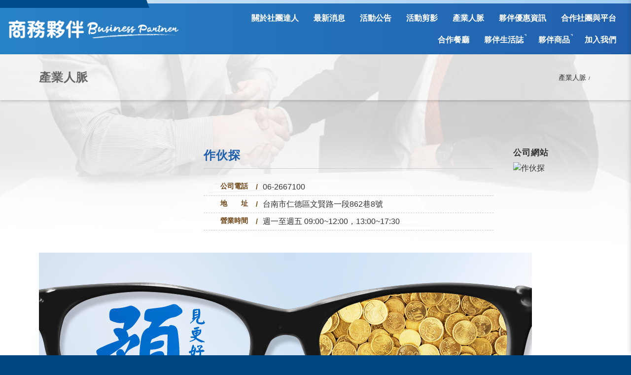

--- FILE ---
content_type: text/html; charset=utf-8
request_url: https://b-partner.org/connections_view.php?new_sn=197
body_size: 6268
content:



<!DOCTYPE HTML>
<html><!-- InstanceBegin template="/Templates/page.dwt.php" codeOutsideHTMLIsLocked="false" -->
<head>



<title>作伙探 - 社團達人 - 商務夥伴協會</title>
<meta name="description" content="作伙探 - 社團達人 - 商務夥伴協會,商務人脈,社團達人,商機交流,聯誼,活動" />
<META NAME="KeyWords" CONTENT="作伙探 - 社團達人 - 商務夥伴協會,商物交流,人脈,聯誼,活動,社團達人,商機分享">

<link href='public/images/icon.png' rel='icon' type='image/x-icon'/>

<!-- Global site tag (gtag.js) - Google Analytics -->
<script async src="https://www.googletagmanager.com/gtag/js?id=UA-149353656-2"></script>
<script>
        window.dataLayer = window.dataLayer || [];
        function gtag(){dataLayer.push(arguments);}
        gtag('js', new Date());
       
        gtag('config', 'UA-149353656-2');
      </script>

<meta http-equiv="Content-Type" content="text/html; charset=utf-8">
<meta name="viewport" content="width=device-width, initial-scale=1, maximum-scale=1">

<script type="text/javascript" src="public/js/jquery-3.1.1.min.js"></script>
<script type="text/javascript" src="public/js/customize.js"></script>

<link rel="stylesheet" href="public/css/reset.css">
<link rel="stylesheet" href="public/css/animate.css">

<!-- InstanceBeginEditable name="head" -->

<!--圖片放大燈與mobile zoom-->
<link rel='stylesheet' href='public/css/jquery.fancybox.min.css'>
<script src='public/js/jquery.fancybox.min.js'></script>

<!-- InstanceEndEditable -->

<link rel="stylesheet" href="public/css/common.css?v=202410221602">
<link rel="stylesheet" href="public/css/main.css?v=202410221602">
<link rel="stylesheet" href="public/css/media.css?v=202410221602">
<!--<link rel="stylesheet" href="../public/css/font-style.css">-->

<!-- InstanceParam name="Fancybox" type="boolean" value="true" -->

</head> 

<body>

<div class="wrapper">

    <div class="page-overlay"></div> 
    
    <header class="header">
    
        <div class="header-main-line">
            <div class="inner-area"> 
            
                <div class="header-main-flex">
                    <div class="flex-left">
                    	<div class="logo"><a href="index.php" title="回首頁"><span class="title"><img src="public/images/logo.png"/></span></a></div> 
                    </div>
                    <div class="flex-right">
                        <!--選單-->
<ul class="menu-list">
<!--    <li><a href="index.php"><span class="text">首頁</span></a></li>  --> 
    <li><a href="about.php"><span class="text">關於社團達人</span></a></li>
    <li><a href="news.php"><span class="text">最新消息</span></a></li>
    <li><a href="activity.php"><span class="text">活動公告</span></a></li>
    <li><a href="albums.php"><span class="text">活動剪影</span></a></li>
    <li><a href="connections.php"><span class="text">產業人脈</span></a></li>
    <li><a href="promotion.php"><span class="text">夥伴優惠資訊</span></a></li>
    <!--<li><a href="demand.php"><span class="text">商情分享</span></a></li> -->
    
    <!--<li><a href="store.php"><span class="text">超優惠福利社</span></a></li>-->
    <!--<li><a href="link.php"><span class="text">夥伴推廣平台</span></a></li> -->
    <li><a href="societies.php"><span class="text">合作社團與平台</span></a></li>
    <li><a href="restaurant.php"><span class="text">合作餐廳</span></a></li>
    <li class="outlink"><a href="https://life.posu.tw/" target="_blank" title="前往生活誌"><span class="text">夥伴生活誌</span></a></li>
    <li class="outlink"><a href="https://shop.52go.com.tw/" target="_blank" title="前往商城"><span class="text">夥伴商品</span></a></li>
    <li><a href="join.php"><span class="text">加入我們</span></a></li>
</ul>                        
                        <a href="#" class="menu-trigger" title=""><div class="menu-trigger-icon"><span class="iocn-line">&nbsp;</span></div></a>
                    </div>
                </div><!-- end header-main-flex -->
            
            </div>
        </div>    	
    
    </header>


    <!--下滑頂端固定列-->
	<div class="header-fixed-bar">
		<div class="inner-area">

            <!--選單-->
<ul class="menu-list">
<!--    <li><a href="index.php"><span class="text">首頁</span></a></li>  --> 
    <li><a href="about.php"><span class="text">關於社團達人</span></a></li>
    <li><a href="news.php"><span class="text">最新消息</span></a></li>
    <li><a href="activity.php"><span class="text">活動公告</span></a></li>
    <li><a href="albums.php"><span class="text">活動剪影</span></a></li>
    <li><a href="connections.php"><span class="text">產業人脈</span></a></li>
    <li><a href="promotion.php"><span class="text">夥伴優惠資訊</span></a></li>
    <!--<li><a href="demand.php"><span class="text">商情分享</span></a></li> -->
    
    <!--<li><a href="store.php"><span class="text">超優惠福利社</span></a></li>-->
    <!--<li><a href="link.php"><span class="text">夥伴推廣平台</span></a></li> -->
    <li><a href="societies.php"><span class="text">合作社團與平台</span></a></li>
    <li><a href="restaurant.php"><span class="text">合作餐廳</span></a></li>
    <li class="outlink"><a href="https://life.posu.tw/" target="_blank" title="前往生活誌"><span class="text">夥伴生活誌</span></a></li>
    <li class="outlink"><a href="https://shop.52go.com.tw/" target="_blank" title="前往商城"><span class="text">夥伴商品</span></a></li>
    <li><a href="join.php"><span class="text">加入我們</span></a></li>
</ul>            
            <div class="header-fixed-flex">
                <div class="flex-left">
                    <div class="logo"><a href="index.php" title="回首頁"><span class="title"><img src="public/images/logo.png"/></span></a></div> 
                </div>
                <div class="flex-right">
                    <a href="#" class="menu-trigger" title=""><div class="menu-trigger-icon"><span class="iocn-line">&nbsp;</span></div></a>
                </div>
            </div><!-- end header-main-flex -->
                    
        </div>            
	</div> 


	<!--小螢幕選單-->
    <div class="menu-toggle-area">
        <div class="mobile-menu-header-area">
            <a href="#" class="menu-close-trigger"><span class="close-trigger-icon"></span><span class="close-trigger-txt">Close</span></a>
        </div>
        
        
<ul class="menu-mobile-list">
    <li><a href="index.php"><span class="text">首頁</span></a></li> 
    <li><a href="about.php"><span class="text">關於社團達人</span></a>
        <ul>
		  <li>  <a href="about.php?new_sn=3341">協會理念</a></li><li>  <a href="about.php?new_sn=3342">章程</a></li>                    
        </ul>
    </li>
    <li><a href="news.php"><span class="text">最新消息</span></a>
    	<ul>
		  <li><a href="news.php">所有消息</a></li><li><a href="news.php?new_csn=1951">協會公告</a></li><li><a href="news_1.php">友會消息</a></li>                                
        </ul>
    </li>

    <li><a href="activity.php"><span class="text">活動公告</span></a>
    	<ul>
          <li><a href="activity.php">最新活動</a></li><li><a href="activity.php?new_csn=185&sel_check_id=1">協會商務課程</a></li><li><a href="activity.php?new_csn=186&sel_check_id=1">協會商務聯誼</a></li><li><a href="activity.php?new_csn=187&sel_check_id=1">協會其他活動</a></li><li><a href="activity.php?new_csn2=1&sel_check_id=2">休閒娛樂</a></li><li><a href="activity.php?new_csn2=2&sel_check_id=2">優惠好康</a></li><li><a href="activity.php?new_csn2=3&sel_check_id=2">課程講座</a></li><li><a href="activity.php?new_csn2=4&sel_check_id=2">活動主題  </a></li><li><a href="activity.php?new_csn2=5&sel_check_id=2">競賽展覽</a></li><li><a href="activity.php?new_csn2=6&sel_check_id=2">國內旅遊</a></li><li><a href="activity.php?new_csn2=7&sel_check_id=2">國外旅遊</a></li>        </ul>
    </li>
    <li><a href="albums.php"><span class="text">活動剪影</span></a></li>

    <li><a href="connections.php"><span class="text">產業人脈</span></a>
    	<ul>
		  <li><a href="connections.php?new_csn=1135&sel_check_id=2">吃吃喝喝</a></li><li><a href="connections.php?new_csn=92&sel_check_id=2">房仲服務</a></li><li><a href="connections.php?new_csn=1204&sel_check_id=2">保險、金融、理財</a></li><li><a href="connections.php?new_csn=93&sel_check_id=2">喜慶綜合服務</a></li><li><a href="connections.php?new_csn=1188&sel_check_id=2">日常用品</a></li><li><a href="connections.php?new_csn=960&sel_check_id=2">旅遊、農場、民宿、旅館</a></li><li><a href="connections.php?new_csn=1185&sel_check_id=2">沙龍業者</a></li><li><a href="connections.php?new_csn=1186&sel_check_id=2">老師教練類</a></li><li><a href="connections.php?new_csn=1155&sel_check_id=2">法律、顧問、民代</a></li><li><a href="connections.php?new_csn=1154&sel_check_id=2">藝術文創</a></li><li><a href="connections.php?new_csn=1046&sel_check_id=2">電器維修</a></li><li><a href="connections.php?new_csn=1225&sel_check_id=2">電腦及其週邊</a></li><li><a href="connections.php?new_csn=958&sel_check_id=2">家具、裝潢、景觀</a></li><li><a href="connections.php?new_csn=950&sel_check_id=2">水電、照明</a></li><li><a href="connections.php?new_csn=959&sel_check_id=2">門窗、輕鋼架</a></li><li><a href="connections.php?new_csn=83&sel_check_id=2">派遣、運輸業</a></li><li><a href="connections.php?new_csn=82&sel_check_id=2">長照服務業</a></li><li><a href="connections.php?new_csn=68&sel_check_id=2">汽機車、修理</a></li><li><a href="connections.php?new_csn=75&sel_check_id=2">清潔、洗衣業</a></li><li><a href="connections.php?new_csn=925&sel_check_id=2">花卉園藝</a></li><li><a href="connections.php?new_csn=1095&sel_check_id=2">資訊供應服務</a></li><li><a href="connections.php?new_csn=204&sel_check_id=2">無店面零售業</a></li><li><a href="connections.php?new_csn=985&sel_check_id=2">化粧品製造</a></li><li><a href="connections.php?new_csn=1189&sel_check_id=2">保健、營養</a></li><li><a href="connections.php?new_csn=1137&sel_check_id=2">水產品批發</a></li><li><a href="connections.php?new_csn=936&sel_check_id=2">寵物用品、畜禽飼育</a></li><li><a href="connections.php?new_csn=1069&sel_check_id=2">媒體、廣告服務</a></li><li><a href="connections.php?new_csn=193&sel_check_id=2">單位組織社團</a></li><li><a href="connections.php?new_csn=1030&sel_check_id=2">一般製造</a></li><li><a href="connections.php?new_csn=977&sel_check_id=2">建材相關</a></li><li><a href="connections.php?new_csn=897&sel_check_id=2">體育用品</a></li><li><a href="connections.php?new_csn=87&sel_check_id=2">公寓大樓管理服務</a></li><li><a href="connections.php?new_csn=35&sel_check_id=2">發配電機械製造</a></li><li><a href="connections.php?new_csn=7&sel_check_id=2">電子零組件製造</a></li>        </ul>
    </li>
    <li><a href="promotion.php"><span class="text">夥伴優惠資訊</span></a></li>
    <!--<li><a href="demand.php"><span class="text">商情分享</span></a></li>-->
    <!-- <li><a href="store.php"><span class="text">超優惠福利社</span></a></li> -->
    <li><a href="societies.php"><span class="text">合作社團與平台</span></a>
    	<ul>
		   <li><a href="societies.php?new_csn=220">推廣平台</a></li><li><a href="societies.php?new_csn=a1">合作AI數據平台</a></li><li><a href="societies.php?new_csn=a2">南部社團</a></li><li><a href="societies.php?new_csn=a3">中部社團</a></li><li><a href="societies.php?new_csn=a4">北部社團</a></li>                                
        </ul>
    </li>
    <li><a href="restaurant.php"><span class="text">合作餐廳</span></a></li>
    <li><a href="https://life.posu.tw/" target="_blank"><span class="text">夥伴生活誌</span></a></li>
    <li><a href="https://shop.52go.com.tw/" target="_blank"><span class="text">夥伴商品</span></a></li>
    <li><a href="join.php"><span class="text">加入我們</span></a></li>
</ul>    </div>
    
    
    <!-- InstanceBeginEditable name="BannerContent" -->
    <!--Banner-->
	<!-- InstanceEndEditable -->

        
    <div class="main">
		<!-- InstanceBeginEditable name="PageMainContent" -->
        <div class="main-bg connections">
        
            <section class="maintop-wrap">
                <div class="container">
                    <div class="page-inner">
                        
                        <div class="maintop-func-area">
                            <ul class="row row-cols-1 row-cols-lg-2 align-items-center">
                                <li>
                                    <div class="headline-bar">
                                        <h2 class="h3 module-heading"><span class="text">產業人脈</span></h2>
                                    </div>
                                </li>
                                <li>
                                    <nav aria-label="導覽路徑">
                                        <ol class="breadcrumb">
                                         <!--
											<li class="breadcrumb-item">
                                           	 <a href="index.php"><span class="iconsvg icon-home"></span><span class="text">首頁</span></a>
                                          </li>
                                         -->
                                          <li class="breadcrumb-item"><a href="connections.php"><span class="text">產業人脈</span></a></li>
                                          <li class="breadcrumb-item active" aria-current="page">
                                             <span class="text">
											   <a href="connections.php?new_csn=0&sel_check_id=2">
											                                                     </a>
                                              </span>
                                          </li>
                                        </ol>
                                    </nav>
                                </li>
                            </ul>
                        </div>
    
                    </div>
                </div>
            </section>
            
            
            <section class="page-wrap">
                <div class="container">
                    <div class="page-inner">
                        
                     
                         
                        
    <div class="person-summary-area">
        <div class="person-summary-flex">
            <div class="flex-left">
                <div class="person-photo">
                                                     
                </div>
            </div><!-- end flex-left -->
    
            <div class="flex-center">
                <h1 class="person-summary-heading h3"><span class="title">作伙探</span></h1>
                 <ul class="team-profile-list">  <li>
                                 <div class="team-info-item">
                                   <span class="title">公司電話</span>
                                   <span class="content"><a href="tel:06-2667100">06-2667100</a></span>
                                 </div>
                              </li><li>
									<div class="team-info-item">
									   <span class="title">地&nbsp;&nbsp;&nbsp;&nbsp;&nbsp;&nbsp;&nbsp;址</span>
									   <span class="content">台南市仁德區文賢路一段862巷8號</span>
									</div>
								  </li><li>
									<div class="team-info-item">
									   <span class="title">營業時間</span>
									   <span class="content">週一至週五 09:00~12:00，13:00~17:30</span>
									</div>
								  </li></ul> 
                   
            </div><!-- end flex-center -->
    
			<div class="flex-right">  <div class="summary-namecard-item">    <h4 class="item-name h6"><span class="title">公司網站</span></h4>	    <div class="item-qrcode">      <a href="https://buy.b-partner.org" target="_blank">
								   <img src="https://sys.posu.tw/web/sys/tools/qr_code/php/qr_img.php?d=URL:https://buy.b-partner.org&s=4" 
										title="作伙探" >
								</a>    </div>  </div></div>            
            
        </div>
    </div><!-- end person-summary-area -->

    
    
    
    <div class="view-header">
        
    </div>
    
    <p><img alt="" src="//uploads.posu.tw/46/46/img/about03(1).png" /></p>

<p>&nbsp;</p>

<p><span style="font-size:20px">作伙探以創造均富的世界為願景，中心理念為共享經濟、自由經濟、人人都可以賺錢的平台，共創全新世界、創造不凡價值、創造全新紀元。將公司與歷史經驗之成功者銷售模式大數據分析後，結合數百家廠商成功銷售經驗，建構在新穎雲端思考上，創造出前所未有，世界唯一的「作伙探」，連結數以萬計的廠商將銷售、業務人員、公司理念、核心價值、前瞻思維、社會使命，透過作伙探這個平台，有了共有目標，每一位客戶、廠商、業務都變成了可以互換的位子，因為沒有資金、租金、倉庫囤貨之壓力，每一個人都可位於任何角色，每個人的成功就是大家的成功。 破壞式創新共享財富世代，將全新觀念導入銷售模式，創新與過往不同觀念之行銷與異業結盟，學生、只要是地球上的人都可以進行，無時間、空間、屯積貨品，拋開舊思維的全新銷售時代。</span></p>

<p>&nbsp;</p>

<p><span style="font-size:20px">不論你想購物，這裡可以回饋你更多, 賺到購物價差，或者你是想賺錢，只需用靠著平台給你的名片與你的智慧型手機，不須高深的業務技巧就可以開始你的事業。</span></p>

<p><span style="font-size:20px">如果你是廠商，這裡有源源不斷的買家銷售與曝光你的產品。</span></p>

<p><span style="font-size:20px">歡迎大家加入作伙探。 揪你作伙探&nbsp;</span><br />
&nbsp;</p>

<p><span style="font-size:20px">連絡電話： 0800-038-940&nbsp; 或 06-2667100&nbsp; ，或是我們業務經理。&nbsp;</span></p>

<p><img alt="" src="//uploads.posu.tw/46/46/img/about01(1).png" style="width:1000px" /></p>
  
       
    <!--END  view-body -->
    
    


    

      <div class="btn-bar link">    <a href="https://buy.b-partner.org" target="_blank" class="btn btn-link">      <span class="text">公司官網 GO</span>    </a>  </div>




    <div class="mainbtm-func-area">
        <ul class="row row-cols-1 row-cols-lg-2">
            <li>
                <div class="btn-bar pageback">
                    <a href="connections.php" class="btn btn-pageback"><span class="icon icon-back"></span><span class="text">返回列表</span></a>
                </div>  	
            </li>
        </ul>
    </div><!-- end mainbtm-func-area -->
    

                    
                         <div align="center" style="margin-top:20px;">
                           <a href="https://posu.tw/promo_business_card.php" target="_blank"><font color="#FF33FF">如果沒您的資訊，可以加入我們，避免遺失商機喔 !  ^_^ </font></a>
                         </div>  
                         
                    </div>
                </div>
            </section>
        
        </div>
        <!-- InstanceEndEditable -->
    </div>
    



       <footer id="footer" class="footer" >
        <div class="container">
            <div class="footer-flex-wrap">
                <div class="footer-flex-left">
                    <ul class="footer-info-list mark">
                        <li><span>Copyright @ 商務夥伴協會</span><span style="opacity:0.6;"><a href="privacy.php" target="_blank">‧ 隱私權政策</a></span></li> 
                        <li>
                          <!--<span>台南市仁德區文賢路一段862巷8號</span>-->
                           <span>客服電話：0800-038-940</span> 
                           <span>連絡電話：<a href="tel:06-2667100">06-2667100</a></span>
                        </li>
                        <li>
                            <span>Fax：06-3662480</span> 
                            <span>Line ID：<a href="https://line.me/ti/p/EISdvXm7ll" target="_blank">posu80</a></span> 
                            <span>信箱：<a href="mailto:service@posu.com.tw">service@posu.com.tw</a></span>
                        </li>
                    </ul>
                    <ul class="footer-info-list">
                        <li>
                            <span>
                                友站：<a href="https://posu.tw" target="_blank" title="專業網頁設計">博識網頁設計</a>&nbsp;|&nbsp;
	                       <a href="https://buy.b-partner.org" target="_blank" title="作伙探">作伙探</a>&nbsp;|&nbsp;
						   <a href="https://epig.tw" target="_blank" title="租屋網">金好租</a>&nbsp;|&nbsp;
						   <a href="https://www.ebidgo.com" target="_blank" title="訂單媒合平台 EbidGO" >訂單媒合</a>&nbsp;|&nbsp;
						   <a href="https://shop.52go.com.tw" target="_blank" title="聯合展售中心">聯合展售</a>&nbsp;|&nbsp;
						   <a href="https://52salon.com" target="_blank" title="沙龍世界">沙龍世界</a>&nbsp;|&nbsp;
						   <a href="https://gudate.com/46" target="_blank" title="GuDate活動王">GuDate活動王</a>&nbsp;|&nbsp;
						   <a href="https://money.gudate.com" target="_blank" title="賺錢資訊王">賺錢資訊王</a>&nbsp;|&nbsp;
					       
					       <a href="https://blog.posu.tw" target="_blank" title="Blog 達人誌">Blog 達人誌</a>&nbsp;|&nbsp;
					       <a href="https://life.posu.tw" target="_blank" title="生活誌">生活達人誌</a>&nbsp;|&nbsp;
						   <a href="https://pc.posu.tw" target="_blank" title="台灣優質電腦維修聯盟">台灣優質電腦維修聯盟</a>&nbsp;|&nbsp;
						   <a href="https://b-partner.org" target="_blank" title="商務夥伴協會">商務夥伴 (社團達人)</a>&nbsp;|&nbsp;
						   <a href="https://village.org.tw" target="_blank" title="台灣村里">台灣村里</a>                            </span>
                        </li>
                    </ul>
                </div>
				<div class="footer-flex-center">
    
    
                    <div class="app-download-wrap app-footer">

                        <div class="app-qrcode-pagefixed-area">
                            <div class="pagefixed-flex">
                                <div class="pagefixed-centerbox">
    
                                    <div class="app-qrcode-headline-bar">
                                        <h2 class="app-qrcode-heading"><span class="text">商務夥伴APP</span></h2>
                                    </div>
                                    
                                    <div class="app-qrcode-wrap">
                                        <div class="app-qrcode-flex">
                                            <div class="app-qrcode-flex-left">
                                            
                                                <div class="app-qrcode-card anfroid">
                                                    <div class="photobox">
                                                        <a href="https://play.google.com/store/apps/details?id=tw.posu.bpartner" target="_blank" title="商務夥伴APP-android">
                                                            <img src="https://sys.posu.tw/web/sys/images/app_partner_android.png"  style="vertical-align:middle;">                                                        </a>
                                                    </div>
                                                    <h3 class="namebar">
                                                        <a href="https://play.google.com/store/apps/details?id=tw.posu.bpartner" target="_blank">
                                                            <span class="text">Android</span>
                                                        </a>
                                                    </h3>
                                                </div>
                                                
                                            </div>
                                            <div class="app-qrcode-flex-right">
                                            
                                                <div class="app-qrcode-card ios">
                                                    <div class="photobox">
                                                        <a href="https://apps.apple.com/tw/app/%E5%95%86%E5%8B%99%E5%A4%A5%E4%BC%B4/id1614980983" target="_blank" title="商務夥伴APP-apple">
                                                            <img src="https://sys.posu.tw/web/sys/images/app_partner_ios.png"  style="vertical-align:middle;">                                                        </a>
                                                    </div>
                                                    <h3 class="namebar">
                                                        <a href="https://apps.apple.com/tw/app/%E5%95%86%E5%8B%99%E5%A4%A5%E4%BC%B4/id1614980983" target="_blank">
                                                            <span class="text">IOS</span>
                                                        </a>
                                                    </h3>
                                                </div>
                                                
                                            </div>
                                        </div>
                                    </div>
                                    
                                    <div class="app-qrcode-closebar">
                                        <a href="#" class="qrcode-close-trigger"><span class="close-trigger-icon"></span></a>
                                    </div>
                                    
                                </div>
                            </div>
                        </div><!-- end app-qrcode-pagefixed-area -->
    
                    </div><!-- end app-download-wrap -->
                    

                    
                </div>
                <div class="footer-flex-right">
                 
                    <ul class="footer-info-list right-side">
                      <li>
                          <span>
                              <a href="join.php">加入協會</a> |
                              <a href="https://sys.posu.tw" target="_blank">登入</a>
                          </span>
                      </li>
                    </ul>
                    
                    <div class="copyright">
                        <p class="copyright">Design by <a href="https://posu.tw" target="_blank">POSU</a></p>
                    </div>
                    <ul class="social-list">
                        <li><a href="" target="_blank" title="Facebook"><span class="iconsvg icon-fb"></span></a></li>
                        <li><a href="https://line.me/ti/p/EISdvXm7ll" target="_blank" title="Line"><span class="iconsvg icon-line"></span></a></li>
                    </ul> 
                </div>
            </div>
        </div>
    </footer>


    
</div>



<!--圖片放大燈與mobile zoom-->
<script type="text/javascript">
	$('.fancybox-zoom').fancybox({
	  loop : true,
	  thumbs : {
		showOnStart : true
	  }
	})
</script>


</body>
<!-- InstanceEnd --></html>

--- FILE ---
content_type: text/css
request_url: https://b-partner.org/public/css/reset.css
body_size: 6146
content:
@charset "utf-8";


/*------------------------------------------------------------------------------------------- */
/* ----- #reset */
*,
*::before,
*::after{
	-webkit-box-sizing:border-box;
	   -moz-box-sizing:border-box;
			box-sizing:border-box
}

html, body, div, ul, ol, li, 
form, input, button,textarea, blockquote,p{
  margin:0;
  padding:0;
}

ol, ul, li{list-style:none;}

h6, h5, h4, h3, h2, h1{
  margin-top:0;
  margin-bottom:0.5rem;
  font-weight:500;
  line-height:1.2;
}

p{
  margin-top:0;
  margin-bottom:0.5rem;
}

a{
    text-decoration:none;
}
a:hover{
  outline:none;
}


button{
  border-radius:0;
}

button:focus:not(:focus-visible){
  outline:0;
}

input, button, select, optgroup, textarea{
	margin:0;
	font-family:inherit;
	font-size:inherit;
	line-height:inherit;
	
	outline:none;
}

button, select{
  text-transform:none;
}

[role=button]{
  cursor:pointer;
}

select{
  word-wrap:normal;
}
select:disabled{
  opacity:1;
}

[list]::-webkit-calendar-picker-indicator{
  display:none;
}

button,
[type=button],
[type=reset],
[type=submit]{
  -webkit-appearance:button;
}
button:not(:disabled),
[type=button]:not(:disabled),
[type=reset]:not(:disabled),
[type=submit]:not(:disabled){
  cursor:pointer;
}

::-moz-focus-inner{
  padding:0;
  border-style:none;
}

textarea{
  resize:vertical;
}

fieldset{
  min-width:0;
  padding:0;
  margin:0;
  border:0;
}

legend{
  float:left;
  width:100%;
  padding:0;
  margin-bottom:0.5rem;
  font-size:calc(1.275rem + 0.3vw);
  line-height:inherit;
}
@media (min-width:1200px){
  legend{
    font-size:1.5rem;
  }
}
legend + *{
  clear:left;
}

::-webkit-datetime-edit-fields-wrapper,
::-webkit-datetime-edit-text,
::-webkit-datetime-edit-minute,
::-webkit-datetime-edit-hour-field,
::-webkit-datetime-edit-day-field,
::-webkit-datetime-edit-month-field,
::-webkit-datetime-edit-year-field{
  padding:0;
}

::-webkit-inner-spin-button{
  height:auto;
}

[type=search]{
  outline-offset:-2px;
  -webkit-appearance:textfield;
}

/* rtl:raw:
[type="tel"],
[type="url"],
[type="email"],
[type="number"]{
  direction:ltr;
}
*/
::-webkit-search-decoration{
  -webkit-appearance:none;
}

::-webkit-color-swatch-wrapper{
  padding:0;
}

::file-selector-button{
  font:inherit;
}

::-webkit-file-upload-button{
  font:inherit;
  -webkit-appearance:button;
}

iframe{
  border:0;
}



/* HTML5 display-role reset for older browsers */
article, aside, details,
figcaption, figure,
footer,
header,
hgroup,
menu, nav,
section,
main{ 
	display:block;
}





/*------------------------------------------------------------------------------------------- */
/* ----- #base */

/* 修正粗體 (碧筵綰在粗體時會隔很遠) */
@font-face {
  font-family: '新微軟正黑體';
  unicode-range: U+7db0, U+78A7, U+7B75; /* ASCII (碧筵綰) */
  font-style: normal;
  font-weight: bold;
  src: local(MS Gothic), local(Yu Gothic);
}

/* 一般粗細的時候改回微軟正黑 */
@font-face {
  font-family: '新微軟正黑體';
  unicode-range: U+7db0, U+78A7, U+7B75;
  font-style: normal;
  font-weight: normal;
  src: local(微軟正黑體), local(Microsoft JhengHei);
}


.wrapper{
	position:relative;
	height:auto;
	width:100%;
	min-height:100%;
	overflow:hidden;
	margin-left:auto; 
	margin-right:auto;
}

body{
	background:#fff;
	font-family: "新微軟正黑體",'Microsoft JhengHei',"微軟正黑體", sans-serif;
	font-size:16px;
	line-height:1.5;
	color:#333;
}





/* 後台編輯器 */
.editor{
	/*word-break:break-all;
	word-wrap:break-word;*/ /*only英文，以單詞作為換行依據*/
	
	overflow-wrap: break-word;
}
.editor a{
    text-decoration:underline;
}
.editor img{
	max-width:100%;
	height:auto;
}
.editor iframe{
	max-width:100%;
}
.editor ul,
.editor ol{
	display:block;
	/*list-style-position:inside;*/ 
	margin:1em 0;
	padding-left:1.5rem;
}
.editor ul { list-style-type:disc; }
.editor ol { list-style-type:decimal; }

.editor ul ul, .editor ol ul,
.editor ol ol, .editor ul ol{
	list-style-position:inside; 
	margin-left:15px; 
}
.editor ul ul, .editor ol ul{
	list-style-type:circle;
}
.editor ol ol, .editor ul ol{
	list-style-type:lower-latin;
}

.editor li { display:list-item; list-style:inherit; }


.editor > ol,
.editor > ul{
	margin-top:0;
}

.editor table ul,
.editor table ol{
	margin:0.5rem 0 0.5rem 1.5rem;
}









/* Basic Layout */
.wrapper{
	/*position:relative;
	height:auto;
	width:100%;
	min-height:100%;
	overflow:hidden;
	margin-left:auto; 
	margin-right:auto;*/
}
/*.container{
	position:relative;
	margin:0 auto;
	max-width:1200px;
	width:98%;
	margin-right: auto;
	margin-left: auto;
}
.container:before, .container:after{ display:table; content:" " }
.container:after{ clear:both }*/




/*------------------------------------------------------------------------------------------- */
/* ----- #grid system */
.container{
	width:100%;
	padding:0 10px;
	margin:0 auto;
}

@media (min-width:576px){
	.container{
		padding:0 15px;
	}
}
@media (min-width:768px){
}
@media (min-width:992px){
}
@media (min-width:1200px){
    .container{ width:90%; }
}
@media (min-width:1400px){
    .container{ width:80%; }
}
@media (min-width:1920px){
    .container{ width:70%; }
}









/*grid 有邊距*/
.row{
	display:flex; flex-wrap:wrap;

	margin-top:-20px;
	margin-right:-5px;
	margin-left:-5px;
}
.row > *{
	flex-shrink:0;
	width:100%; max-width:100%;
	
	margin-top:20px;
	padding-right:5px;
	padding-left:5px;
}
@media (min-width:576px){
	.row{
		margin-top:-40px;
		margin-right:-15px;
		margin-left:-15px;
	}
	.row > *{
		margin-top:40px;
		padding-right:15px;
		padding-left:15px;
	}
}



.rowsub{
	display:flex; flex-wrap:wrap;

	margin-top:-10px;
	margin-right:-5px;
	margin-left:-5px;
}
.rowsub > *{
	flex-shrink:0;
	width:100%; max-width:100%;
	
	margin-top:10px;
	padding-right:5px;
	padding-left:5px;
}
@media (min-width:576px){
	.rowsub{
		margin-top:-15px;
		margin-right:-10px;
		margin-left:-10px;
	}
	.rowsub > *{
		margin-top:15px;
		padding-right:10px;
		padding-left:10px;
	}
}




.card_row{
	display:flex; flex-wrap:wrap;

	margin-right:-5px;
	margin-left:-5px;
}
.card_row > *{
	flex-shrink:0;
	width:100%; max-width:100%;
	
	padding-right:5px;
	padding-left:5px;
}
@media (min-width:576px){
	.card_row{
		margin-top:0;
		margin-right:-15px;
		margin-left:-15px;
	}
	.card_row > *{
		margin-top:0;
		padding-right:15px;
		padding-left:15px;
	}
}

.card_flex{
	display:flex; flex-wrap:wrap;
}




.row-cols-1 > *{ flex:0 0 auto; width:100%; }

.row-cols-2 > *{ flex:0 0 auto; width:50%; }

.row-cols-3 > *{ flex:0 0 auto; width:33.3333333333%; }

.row-cols-4 > *{ flex:0 0 auto; width:25%; }

.row-cols-5 > *{ flex:0 0 auto; width:20%; }

.row-cols-6 > *{ flex:0 0 auto; width:16.6666666667%; }

.row-cols-8 > *{ flex:0 0 auto; width:12.5%; }

.row-cols-9 > *{ flex:0 0 auto; width:11.1111111111%; }


.align-items-start {
	align-items: flex-start;
}
.align-items-end {
	align-items: flex-end;
}
.align-items-center {
	align-items: center;
}
.align-items-stretch {
	align-items:stretch;
}

.justify-content-start {
	justify-content: flex-start;
}
.justify-content-end {
	justify-content: flex-end;
}
.justify-content-center {
	justify-content: center;
}


.col {
	flex: 1 0 0%;
}
.col-full {
	flex:1 1 auto;
    width:1%; min-width:0;
}


.col-auto { flex: 0 0 auto; width: auto; }

.col-1 { flex: 0 0 auto; width: 8.33333333%; }

.col-2 {flex: 0 0 auto; width: 16.66666667%; }

.col-3 {flex: 0 0 auto; width: 25%; }

.col-4 {flex: 0 0 auto; width: 33.33333333%; }

.col-5 {flex: 0 0 auto; width: 41.66666667%; }

.col-6 {flex: 0 0 auto; width: 50%; }

.col-7 { flex: 0 0 auto; width: 58.33333333%; }

.col-8 { flex: 0 0 auto; width: 66.66666667%; }

.col-9 { flex: 0 0 auto; width: 75%; }

.col-10 { flex: 0 0 auto; width: 83.33333333%; }

.col-11 { flex: 0 0 auto; width: 91.66666667%; }

.col-12 { flex: 0 0 auto; width: 100%; }


.card-hide{
	display:none;
}

@media (min-width:576px){

    .row-cols-sm-1 > *{ width:100%; }

    .row-cols-sm-2 > *{ width:50%; }

    .row-cols-sm-3 > *{ width:33.3333333333%; }

    .row-cols-sm-4 > *{ width:25%; }

    .row-cols-sm-5 > *{ width:20%; }

    .row-cols-sm-6 > *{ width:16.6666666667%; } 

	.row-cols-sm-8 > *{ width:12.5%; }
	
	.row-cols-sm-9 > *{ width:11.1111111111%; }
	

	.align-items-sm-start {
		align-items: flex-start;
	}
	.align-items-sm-end {
		align-items: flex-end;
	}
	.align-items-sm-center {
		align-items: center;
	}
  
	.justify-content-sm-start {
		justify-content: flex-start;
	}
	.justify-content-sm-end {
		justify-content: flex-end;
	}
	.justify-content-sm-center {
		justify-content: center;
	}
	
	
	.col-sm-auto { flex: 0 0 auto; width: auto; }
	
	.col-sm-1 { flex: 0 0 auto; width: 8.33333333%; }
	
	.col-sm-2 { flex: 0 0 auto; width: 16.66666667%; }
	
	.col-sm-3 { flex: 0 0 auto; width: 25%; }
	
	.col-sm-4 { flex: 0 0 auto; width: 33.33333333%; }
	
	.col-sm-5 { flex: 0 0 auto; width: 41.66666667%; }
	
	.col-sm-6 { flex: 0 0 auto; width: 50%; }
	
	.col-sm-7 { flex: 0 0 auto; width: 58.33333333%; }
	
	.col-sm-8 { flex: 0 0 auto; width: 66.66666667%; }
	
	.col-sm-9 { flex: 0 0 auto; width: 75%; }
	
	.col-sm-10 { flex: 0 0 auto; width: 83.33333333%; }
	
	.col-sm-11 { flex: 0 0 auto; width: 91.66666667%; }
	
	.col-sm-12 { flex: 0 0 auto; width: 100%; }
	
	
	.card-sm-hide{
		display:none;
	}
}
@media (min-width:768px){

    .row-cols-md-1 > *{ width:100%; }

    .row-cols-md-2 > *{ width:50%; }

    .row-cols-md-3 > *{ width:33.3333333333%; }

    .row-cols-md-4 > *{ width:25%; }

    .row-cols-md-5 > *{ width:20%; }

    .row-cols-md-6 > *{ width:16.6666666667%; } 

	.row-cols-md-8 > *{ width:12.5%; }
	
	.row-cols-md-9 > *{ width:11.1111111111%; }

	.align-items-md-start {
		align-items: flex-start;
	}
	.align-items-md-end {
		align-items: flex-end;
	}
	.align-items-md-center {
		align-items: center;
	}
  
	.justify-content-md-start {
		justify-content: flex-start;
	}
	.justify-content-md-end {
		justify-content: flex-end;
	}
	.justify-content-md-center {
		justify-content: center;
	}
	
	
	.col-md-auto { flex: 0 0 auto; width: auto; }
	
	.col-md-1 { flex: 0 0 auto; width: 8.33333333%; }
	
	.col-md-2 { flex: 0 0 auto; width: 16.66666667%; }
	
	.col-md-3 { flex: 0 0 auto; width: 25%; }
	
	.col-md-4 { flex: 0 0 auto; width: 33.33333333%; }
	
	.col-md-5 { flex: 0 0 auto; width: 41.66666667%; }
	
	.col-md-6 { flex: 0 0 auto; width: 50%; }
	
	.col-md-7 { flex: 0 0 auto; width: 58.33333333%; }
	
	.col-md-8 { flex: 0 0 auto; width: 66.66666667%; }
	
	.col-md-9 { flex: 0 0 auto; width: 75%; }
	
	.col-md-10 { flex: 0 0 auto; width: 83.33333333%; }
	
	.col-md-11 { flex: 0 0 auto; width: 91.66666667%; }
	
	.col-md-12 { flex: 0 0 auto; width: 100%; } 
	
	
	.card-md-hide{
		display:none;
	}
}
@media (min-width:992px){

    .row-cols-lg-1 > *{ width:100%; }

    .row-cols-lg-2 > *{ width:50%; }

    .row-cols-lg-3 > *{ width:33.3333333333%; }

    .row-cols-lg-4 > *{ width:25%; }

    .row-cols-lg-5 > *{ width:20%; }

    .row-cols-lg-6 > *{ width:16.6666666667%; } 
	
	.row-cols-lg-8 > *{ width:12.5%; }

	.row-cols-lg-9 > *{ width:11.1111111111%; }
	
	
	.align-items-lg-start {
		align-items: flex-start;
	}
	.align-items-lg-end {
		align-items: flex-end;
	}
	.align-items-lg-center {
		align-items: center;
	}
  
	.justify-content-lg-start {
		justify-content: flex-start;
	}
	.justify-content-lg-end {
		justify-content: flex-end;
	}
	.justify-content-lg-center {
		justify-content: center;
	}
	
	
	.col-lg-auto { flex: 0 0 auto; width: auto; }
	
	.col-lg-1 { flex: 0 0 auto; width: 8.33333333%; }
	
	.col-lg-2 { flex: 0 0 auto; width: 16.66666667%; }
	
	.col-lg-3 { flex: 0 0 auto; width: 25%; }
	
	.col-lg-4 { flex: 0 0 auto; width: 33.33333333%; }
	
	.col-lg-5 { flex: 0 0 auto; width: 41.66666667%; }
	
	.col-lg-6 { flex: 0 0 auto; width: 50%; }
	
	.col-lg-7 { flex: 0 0 auto; width: 58.33333333%; }
	
	.col-lg-8 { flex: 0 0 auto; width: 66.66666667%; }
	
	.col-lg-9 { flex: 0 0 auto; width: 75%; }
	
	.col-lg-10 { flex: 0 0 auto; width: 83.33333333%; }
	
	.col-lg-11 { flex: 0 0 auto; width: 91.66666667%; }
	
	.col-lg-12 { flex: 0 0 auto; width: 100%; } 
	
	
	.card-lg-hide{
		display:none;
	}
}
@media (min-width:1200px){

    .row-cols-xl-1 > *{ width:100%; }

    .row-cols-xl-2 > *{ width:50%; }

    .row-cols-xl-3 > *{ width:33.3333333333%; }

    .row-cols-xl-4 > *{ width:25%; }

    .row-cols-xl-5 > *{ width:20%; }

    .row-cols-xl-6 > *{ width:16.6666666667%; } 

	.row-cols-xl-8 > *{ width:12.5%; }

	.row-cols-xl-9 > *{ width:11.1111111111%; }
	
	
	.align-items-xl-start {
		align-items: flex-start;
	}
	.align-items-xl-end {
		align-items: flex-end;
	}
	.align-items-xl-center {
		align-items: center;
	}
  
	.justify-content-xl-start {
		justify-content: flex-start;
	}
	.justify-content-xl-end {
		justify-content: flex-end;
	}
	.justify-content-xl-center {
		justify-content: center;
	}
	
	
	.col-xl-auto { flex: 0 0 auto; width: auto; }
	
	.col-xl-1 { flex: 0 0 auto; width: 8.33333333%; }
	
	.col-xl-2 { flex: 0 0 auto; width: 16.66666667%; }
	
	.col-xl-3 { flex: 0 0 auto; width: 25%; }
	
	.col-xl-4 { flex: 0 0 auto; width: 33.33333333%; }
	
	.col-xl-5 { flex: 0 0 auto; width: 41.66666667%; }
	
	.col-xl-6 { flex: 0 0 auto; width: 50%; }
	
	.col-xl-7 { flex: 0 0 auto; width: 58.33333333%; }
	
	.col-xl-8 { flex: 0 0 auto; width: 66.66666667%; }
	
	.col-xl-9 { flex: 0 0 auto; width: 75%; }
	
	.col-xl-10 { flex: 0 0 auto; width: 83.33333333%; }
	
	.col-xl-11 { flex: 0 0 auto; width: 91.66666667%; }
	
	.col-xl-12 { flex: 0 0 auto; width: 100%; }
	
	
	.card-xl-hide{
		display:none;
	}
}
@media (min-width:1600px){
 
    .row-cols-xxl-1 > *{ width:100%; }

    .row-cols-xxl-2 > *{ width:50%; }

    .row-cols-xxl-3 > *{ width:33.3333333333%; }

    .row-cols-xxl-4 > *{ width:25%; }

    .row-cols-xxl-5 > *{ width:20%; }

    .row-cols-xxl-6 > *{ width:16.6666666667%; } 

	.row-cols-xxl-8 > *{ width:12.5%; }

	.row-cols-xzl-9 > *{ width:11.1111111111%; }
	
	
	.align-items-xxl-start {
		align-items: flex-start;
	}
	.align-items-xxl-end {
		align-items: flex-end;
	}
	.align-items-xxl-center {
		align-items: center;
	}
  
	.justify-content-xxl-start {
		justify-content: flex-start;
	}
	.justify-content-xxl-end {
		justify-content: flex-end;
	}
	.justify-content-xxl-center {
		justify-content: center;
	}
	
	
	.col-xxl-auto { flex: 0 0 auto; width: auto; }
	
	.col-xxl-1 { flex: 0 0 auto; width: 8.33333333%; }
	
	.col-xxl-2 { flex: 0 0 auto; width: 16.66666667%; }
	
	.col-xxl-3 { flex: 0 0 auto; width: 25%; }
	
	.col-xxl-4 { flex: 0 0 auto; width: 33.33333333%; }
	
	.col-xxl-5 { flex: 0 0 auto; width: 41.66666667%; }
	
	.col-xxl-6 { flex: 0 0 auto; width: 50%; }
	
	.col-xxl-7 { flex: 0 0 auto; width: 58.33333333%; }
	
	.col-xxl-8 { flex: 0 0 auto; width: 66.66666667%; }
	
	.col-xxl-9 { flex: 0 0 auto; width: 75%; }
	
	.col-xxl-10 { flex: 0 0 auto; width: 83.33333333%; }
	
	.col-xxl-11 { flex: 0 0 auto; width: 91.66666667%; }
	
	.col-xxl-12 { flex: 0 0 auto; width: 100%; }
	
	
	.card-xxl-hide{
		display:none;
	}
}









/*------------------------------------------------------------------------------------------- */
/* ----- [100]#form(base) */
.form-label{
  margin-bottom:0.5rem;
}

.col-form-label{
  padding-top:calc(0.375rem + 1px);
  padding-bottom:calc(0.375rem + 1px);
  margin-bottom:0;
  font-size:inherit;
  line-height:1.5;
}

.form-text{
  margin-top:0.25rem;
  font-size:0.875em;
  color:#6c757d;
}

.form-control{
	display:block;
	width:100%;
	
	background-color:#fff;
	background-clip:padding-box;
	
	border:1px solid #ced4da;
	border-radius:0.25rem;
	
	font-size:1rem; font-weight:400; line-height:1.5;
	color:#212529;
	
	padding:0.375rem 0.75rem;

	-webkit-appearance:none;
	-moz-appearance:none;
	appearance:none;

	transition:border-color 0.15s ease-in-out, box-shadow 0.15s ease-in-out;
}

@media (prefers-reduced-motion:reduce){
  .form-control{
    transition:none;
  }
}
.form-control[type=file]{
  overflow:hidden;
}
.form-control[type=file]:not(:disabled):not([readonly]){
  cursor:pointer;
}
.form-control:focus{
  color:#212529;
  background-color:#fff;
  border-color:#86b7fe;
  outline:0;
  box-shadow:0 0 0 0.25rem rgba(13, 110, 253, 0.25);
}
.form-control::-webkit-date-and-time-value{
  height:1.5em;
}

.form-control::-moz-placeholder{
	color:#6c757d;
	font-size:0.875rem;
	opacity:1;
}
.form-control::placeholder{
	color:#6c757d;
	font-size:0.875rem;
	opacity:1;
}

.form-control:disabled, .form-control[readonly]{
  background-color:#e9ecef;
  opacity:1;
}
.form-control::file-selector-button{
	padding:0.375rem 0.75rem;
	margin:-0.375rem -0.75rem;
	-webkit-margin-end:0.75rem;
	margin-inline-end:0.75rem;
	color:#212529;
	background-color:#e9ecef;
	pointer-events:none;
	border-color:inherit;
	border-style:solid;
	border-width:0;
	border-inline-end-width:1px;
	border-radius:0;
	transition: color 0.15s ease-in-out,
				background-color 0.15s ease-in-out,
				border-color 0.15s ease-in-out,
				box-shadow 0.15s ease-in-out;
}
@media (prefers-reduced-motion:reduce){
  .form-control::file-selector-button{
    transition:none;
  }
}
.form-control:hover:not(:disabled):not([readonly])::file-selector-button{
  background-color:#dde0e3;
}
.form-control::-webkit-file-upload-button{
	padding:0.375rem 0.75rem;
	margin:-0.375rem -0.75rem;
	-webkit-margin-end:0.75rem;
	margin-inline-end:0.75rem;
	color:#212529;
	background-color:#e9ecef;
	pointer-events:none;
	border-color:inherit;
	border-style:solid;
	border-width:0;
	border-inline-end-width:1px;
	border-radius:0;
	
	-webkit-transition: color 0.15s ease-in-out,
						background-color 0.15s ease-in-out,
						border-color 0.15s ease-in-out,
						box-shadow 0.15s ease-in-out;
			transition: color 0.15s ease-in-out,
						background-color 0.15s ease-in-out,
						border-color 0.15s ease-in-out,
						box-shadow 0.15s ease-in-out;
}
@media (prefers-reduced-motion:reduce){
	.form-control::-webkit-file-upload-button{
		-webkit-transition:none;
		transition:none;
	}
}
.form-control:hover:not(:disabled):not([readonly])::-webkit-file-upload-button{
	background-color:#dde0e3;
}

.form-control-plaintext{
	display:block;
	width:100%;
	padding:0.375rem 0;
	margin-bottom:0;
	line-height:1.5;
	color:#212529;
	background-color:transparent;
	border:solid transparent;
	border-width:1px 0;
}
.form-control-plaintext.form-control-sm, .form-control-plaintext.form-control-lg{
	padding-right:0;
	padding-left:0;
}


textarea.form-control{
	min-height:calc(1.5em + 0.75rem + 2px);
}
textarea.form-control-sm{
	min-height:calc(1.5em + 0.5rem + 2px);
}
textarea.form-control-lg{
	 min-height:calc(1.5em + 1rem + 2px);
}



.form-select{
	display:block;
	width:100%;
	padding:0.375rem 2.25rem 0.375rem 0.75rem;
	-moz-padding-start:calc(0.75rem - 3px);
	font-size:1rem;
	font-weight:400;
	line-height:1.5;
	color:#212529;
	background-color:#fff;
	background-image:url(../images/icon/icon_select.svg);
	background-repeat:no-repeat;
	background-position:right 0.75rem center;
	background-size:16px 12px;
	border:1px solid #ced4da;
	border-radius:0.25rem;
	transition:border-color 0.15s ease-in-out, box-shadow 0.15s ease-in-out;
	-webkit-appearance:none;
	-moz-appearance:none;
	appearance:none;
}
@media (prefers-reduced-motion:reduce){
  .form-select{
    transition:none;
  }
}
.form-select:focus{
  border-color:#86b7fe;
  outline:0;
  box-shadow:0 0 0 0.25rem rgba(13, 110, 253, 0.25);
}
.form-select[multiple],
.form-select[size]:not([size="1"]){
  padding-right:0.75rem;
  background-image:none;
}
.form-select:disabled{
  background-color:#e9ecef;
}
.form-select:-moz-focusring{
  color:transparent;
  text-shadow:0 0 0 #212529;
}


.form-check{
  display:block;
  min-height:1.5rem;
  padding-left:1.5em;
  margin-bottom:0.125rem;
}
.form-check .form-check-input{
  float:left;
  margin-left:-1.5em;
}

.form-check-input{
  width:1em;
  height:1em;
  margin-top:0.25em;
  vertical-align:top;
  background-color:#fff;
  background-repeat:no-repeat;
  background-position:center;
  background-size:contain;
  border:1px solid rgba(0, 0, 0, 0.25);
  -webkit-appearance:none;
  -moz-appearance:none;
  appearance:none;
  -webkit-print-color-adjust:exact;
  color-adjust:exact;
}
.form-check-input[type=checkbox]{
  border-radius:0.25em;
}
.form-check-input[type=radio]{
  border-radius:50%;
}
.form-check-input:active{
  filter:brightness(90%);
}
.form-check-input:focus{
  border-color:#86b7fe;
  outline:0;
  box-shadow:0 0 0 0.25rem rgba(13, 110, 253, 0.25);
}
.form-check-input:checked{
  background-color:#0d6efd;
  border-color:#0d6efd;
}
.form-check-input:checked[type=checkbox]{
	background-image:url(../images/icon/icon_tick.svg);
}
.form-check-input:checked[type=radio]{
	background-image:url(../images/icon/icon_circle.svg);
}
.form-check-input[type=checkbox]:indeterminate{
	background-color:#0d6efd;
	border-color:#0d6efd;
	background-image:url(../images/icon/icon_null.svg);
}
.form-check-input:disabled{
	pointer-events:none;
	filter:none;
	opacity:0.5;
}
.form-check-input[disabled] ~ .form-check-label,
.form-check-input:disabled ~ .form-check-label{
  opacity:0.5;
}

.form-check-inline{
  display:inline-block;
  margin-right:1rem;
}





/*------------------------------------------------------------------------------------------- */
/* ----- [105]#formbox 表單 */
.formbox{
	position:relative; z-index:5;
}



/*===== #formlist：控制列 */
/*.formset{
	padding-right:10px;
	padding-left:10px;
}
@media (min-width:992px){
	.formset{
		padding-right:15px;
		padding-left:15px;
	}
}*/

.formlist{
	display:flex; flex-wrap:wrap;
	margin-right:-10px;
	margin-left:-10px;
}
.formlist > li{
	position:relative;
	width:100%;
	padding-right:5px;
	padding-left:5px;
	margin-bottom:1.4rem;
}
.formlist > li:last-child{
	margin-bottom:0;
}
@media (min-width:992px){
	.formlist{
		margin-right:-15px;
		margin-left:-15px;
	}
	.formlist > li{
		padding-right:15px;
		padding-left:15px;
	}
}



.form-describe{
	color:#333;
	font-size:0.875rem; font-weight:600;
	text-align:center;
	margin-bottom:1rem;
}

.data_required{
	vertical-align:text-top;
	font-size:0.875em;
	color:red;
	
	/*text-shadow: black 0.1em 0.1em 0.2em;*/
}



/*===== #input_group */
.input_group-left{
	margin-bottom:10px;
}
@media (min-width:992px){
	.input_group{
		display:flex; flex-wrap:wrap;
	}
	.input_group-left{
		padding-top:5px;
		margin-bottom:0;
	}
	.input_group-right{
		position:relative;
		flex:1 1 auto;
		width:1%;
		min-width:0;
	}
}


/*===== #form-title：標題 */
.form-icon,
.form-require,
.form-title{
	display:inline-block; vertical-align:middle;
}
.form-require{
	width:7px;
	margin-right:3px;
}

.form-title{
	position:relative;
	font-size:1.125rem; font-weight:600;
	color:#333;
	padding-right:18px;
	
	/*text-shadow: black 0.1em 0.1em 0.2em;*/
}
@media (min-width:992px){
	.form-title{
		width:120px;
		margin-right:10px;
		
		/*文字左右對齊*/
		text-align:justify;
		text-align-last:justify;
		text-justify:inter-word;
	}
}
.form-title:after{
	position:absolute; top:-2px; right:0; content:"：";
	color:#333;
}


/*===== #input_group-text：內容-純文字 */
.input_group-text{
	padding:0.375rem 0.2rem;
	font-size:1rem; font-weight:600; line-height:1.5;
	color:#333;
}
@media (min-width:992px){
	.input_group-text{
		padding-top:0.4rem;
	}
}


/*===== #form-remind：欄位說明文字*/
.form-remind{
	width:100%;
	color:#666;
	font-size:0.875rem;
	margin-top:5px;
}


/*===== #form-control：欄位*/
.form-control,
.form-select{
    background-color:#fff;
    border:1px solid #ccc;
	border-radius:3px;
}


/*===== #form-checklist：單選按鈕*/
.form-checklist{
	display:flex; flex-wrap:wrap;
	padding-top:6px;
}
.form-checklist li{
	margin-right:1rem;
}
.form-checklist li:last-child{
	margin-right:0;
}
.form-check{
	font-weight:600;
}


/*===== #form-verifybox：驗證碼列*/
.form-verifybox{
	display:inline-block;
	background:rgba(255,255,255,0.5);
	padding:9px 10px 1px 10px;
}
.form-verifybox a{
	font-size:0.875rem; font-weight:600;
}
.form-verifybox input{
	background-color: #F9F9F9;
    border: 1px solid #999;
	padding:5px;
}


/*===== #formbtn：按鈕列*/
.form-btnbar{
	text-align:center;
	margin-top:2rem;
}
.formbtn{
	background: #40ABBD;
	border-width:0;
	border-radius:3px;
	color:#fff;
	font-size:1rem; font-weight:600; line-height:1;
	padding:0.7rem 2rem;
}
.formbtn:hover{
	background: #EA5259;
	color:#fff;
}









/*------------------------------------------------------------------------------------------- */
/* ----- [200]#card */
.card{
	position:relative;
	z-index:2;
	display:flex;
	flex-direction:column;
	min-width:0;
	word-wrap:break-word;
}



/* ===== #card-photo */
.card-photo, 
.card-iframe{
	position:relative;
}
.card-photo a{
	display:block;
}
.card-mask{
    display:none;
}

.card-photo{
    min-height:10px;
}
.card-photo img{
	display:block; max-width:100%; height:auto;
}


/* ===== #item-fitimg：方形圖(限定大小)設定 */
.item-fitimg{
	position: relative;
	text-align:left;
}
.item-fitimg:before{
	content: "";
    display:block;
    padding-bottom: 100%;
}

.fitimg{
	position: absolute; top:0; left:0;
	width: 100%;
	height: 100%;

	-webkit-object-fit: contain;
	   -moz-object-fit: contain;
		    object-fit: contain;
}
.card-photo .fitimg{
	max-width:auto; height: 100%;
}



/* ===== #card-iframe */
.card-iframe{
	position:relative;
    width:100%; height:0;
    padding-bottom:100%;
}
.card-iframe iframe{
	position:absolute; z-index:2; top:0; left:0;
	width:100%; height:100%;
}
.card-iframe_map{
	position:relative;
	
	background:#F1F3F4;
}
.card-iframe_map:before{
	position:absolute; z-index:1;
	bottom:2px; right:2px;
	content:"MAP";
	font-family:Helvetica, sans-serif;
	font-weight:600; line-height:1;
	color:#BDD4F8;
}



/* ===== #card-name */
.card-name{
	font-weight:600;
	padding:3px 0;
	margin:0.5rem 0;
}
.card-name a{ display:block; }


/*將連結擴展至整個card*/
/*.card-name a:before{
	position:absolute; z-index:2; top:0; left:0; content:"";
	width:100%; height:100%;
	background:transparent;
}*/



/* ===== #card-text */
.card-text{
	color:#666;
	margin-top:0.5rem;
}



/* ===== #card-info */
.card-infolist{
	margin-top:0.5rem;
}

.card-info{
    position:relative;
    display:flex; flex-wrap:wrap;
	align-items:center;
    line-height:1.1;
    margin-top:5px;
}

.card-info .iconsvg,
.card-info .card-info-icon,
.card-info .card-info-title,
.card-info .card-info-text{
    display:block;
    line-height:1.5;
	margin:0 2px;
}

.card-info .iconsvg{
    width:16px; height:16px;
}
.card-info .iconsvg:before{ 
    background-color:#777;
}

.card-info .card-info-icon{
    width:20px; height:20px;
}
.card-info .card-info-icon img{
	display:block; max-width:100%; height:auto;
}

.card-info .card-info-text{
	word-break:break-all;
	word-wrap:break-word;
}










/*------------------------------------------------------------------------------------------- */
/*---- [55]#slickbase 輪播基礎 */

/* ===== slickbase [base]：為解決因圖片過多，load時會出現圖片爆框問題 */
.slickbase{
	opacity:0;
	visibility:hidden;
	-webkit-transition:opacity 1s ease , visibility 1s ease;
			transition:opacity 1s ease , visibility 1s ease;
}

.slickbase.slick-initialized{
	visibility:visible;
	opacity:1;
}

.slickbase > li,
.slickbase .slick-slide{
	display:none;
}

.slickbase > li:first-child,
.slickbase .slick-slide:first-child{
	display:block;
	visibility:hidden;
} 

.slickbase.slick-initialized .slick-slide{
	display:block;
	visibility:visible!important;
}








/*------------------------------------------------------------------------------------------- */
/*----- #iconsvg */
.iconsvg {
    position: relative;
    display: block;
    width: 30px;
    height: 30px;

} 
.iconsvg:before {
	position: absolute; top: 0; left: 0; content: "";
	width:100%; height:100%;
    background-color: #333;

    -webkit-mask-position: center;
    mask-position: center;
    
    -webkit-mask-repeat: no-repeat;
    mask-repeat: no-repeat;
    
    -webkit-mask-size: 100% 100%;
    mask-size: 100% 100%;
}


.icon-fb:before {
    -webkit-mask-image: url(../images/icon/icon_fb.svg);
    mask-image: url(../images/icon/icon_fb.svg);
}
.icon-line:before {
    -webkit-mask-image: url(../images/icon/icon_line.svg);
    mask-image: url(../images/icon/icon_line.svg);
}

.icon-address:before {
    -webkit-mask-image: url(../images/icon/icon_address.svg);
    mask-image: url(../images/icon/icon_address.svg);
}


.icon-home:before {
    -webkit-mask-image: url(../images/icon/icon_home.svg);
    mask-image: url(../images/icon/icon_home.svg);
}






--- FILE ---
content_type: text/css
request_url: https://b-partner.org/public/css/main.css?v=202410221602
body_size: 6794
content:

/*========== common04.首頁 ==========*/
/*========== module01.關於我們 ==========*/
/*========== module02.產業人脈 ==========*/
/*========== module03.人脈商情分享(最新消息) ==========*
/*========== module04.活動公告==========*/
/*========== module05.活動剪影 ==========*/
/*========== module06.人脈推廣平台(相關連結) ==========*/
/*========== module07.加入我們 ==========*/
/*========== module08.登入前頁面 ==========*/
/*========== module09.合作社團 ==========*/



/*-------------------------------------------------------------------------------------------------------------------------------*/
/*========== common04.首頁 ==========*/

/*###### cmn04-區塊 上方有斜角設定*/
.sec-group{}

.idx-sec-area{ position:relative; z-index: 1; background: #fff; padding: 1em 0 5em 0; }
.idx-sec-area:before,.idx-sec-area:after {
	position: absolute; z-index: -1; top: 0; left: -25%; content: '';
	pointer-events: none;
	width: 150%; height: 75%;
	background: #fff;
	
	-webkit-transform: rotate(-2deg);
	transform: rotate(-2deg);
	-webkit-transform-origin: 0 0;
	transform-origin: 0 0;
}
.idx-sec-area:before {
	height: 50%;
	background: #E5ECF8;
	
	-webkit-transform: rotate(-3deg);
	transform: rotate(-3deg);
	-webkit-transform-origin: 3% 0;
	transform-origin: 3% 0;
}
.sec-group .idx-sec-area:nth-child(2n){ background: #2072a7; }
.sec-group .idx-sec-area:nth-child(2n):before , .sec-group .idx-sec-area:nth-child(2n):after{ background: #2072a7; }
.sec-group .idx-sec-area:nth-child(2n):before{ background: #116094; }

.sec-group .idx-sec-area:first-child:before , .sec-group .idx-sec-area:first-child:after{ display:none; }


.idx-sec-inner{ padding:30px 0 90px 0; }
.sec-group .idx-sec-area:first-child .idx-sec-inner{ padding-top:60px; } 
.sec-group .idx-sec-area:last-child .idx-sec-inner{ padding-bottom:0; } 


.idx-sec-heading{ text-align:center; margin-bottom:60px; }
.idx-sec-heading .text{ position:relative; display:inline-block; color:#2072a7; font-size:30px; padding-bottom:5px; }
.idx-sec-heading .text:before , .idx-sec-heading .text:after{
	position: absolute; z-index: 0; content:"";
	height: 4px;
	background:#F4E637;
	transition: width 0.3s;
}
.idx-sec-heading .text:before{ bottom:0; left: 0; width: 100%; transform: skewX(20deg); }
.idx-sec-heading .text:after{ bottom:-8px; left: 25%; width: 50%; transform: skewX(-20deg); }

.sec-group .idx-sec-area:nth-child(2n) .idx-sec-heading .text{ color:#fff; }
/*.sec-group .idx-sec-area:nth-child(2n) .idx-sec-heading .text:before ,
.sec-group .idx-sec-area:nth-child(2n) .idx-sec-heading .text:after{ background:#F4E637; }*/





/*###### cmn04-首頁-輪播*/
.slide-banner{}
.slide-banner .item{ position:relative; overflow:hidden; }
.slide-banner .item img{ display:block; max-width:100%; height:auto; }

.slide-banner .item .slowfade{
	position:absolute; top:0; left:0;

 	-moz-transform:scale(1.05);
	-webkit-transform:scale(1.05);
	-o-transform:scale(1.05);
	-ms-transform:scale(1.05);
	transform:scale(1.05);
}
.slide-banner .item.slick-active .slowfade{
  -webkit-animation-duration: 3s;
          animation-duration: 3s;
  -webkit-animation-fill-mode: both;
          animation-fill-mode: both;
		  
	-webkit-animation-name: pulse;
			animation-name: pulse;
}

@-webkit-keyframes pulse {
  0% {
 	-moz-transform:scale(1.05);
	-webkit-transform:scale(1.05);
	-o-transform:scale(1.05);
	-ms-transform:scale(1.05);
	transform:scale(1.05);
  }
  100% {
 	-moz-transform:scale(1);
	-webkit-transform:scale(1);
	-o-transform:scale(1);
	-ms-transform:scale(1);
	transform:scale(1);
  }
}

@keyframes pulse {
  0% {
 	-moz-transform:scale(1.05);
	-webkit-transform:scale(1.05);
	-o-transform:scale(1.05);
	-ms-transform:scale(1.05);
	transform:scale(1.05);
  }
  100% {
 	-moz-transform:scale(1);
	-webkit-transform:scale(1);
	-o-transform:scale(1);
	-ms-transform:scale(1);
	transform:scale(1);
  }
}


/* 輪播-左右按鈕 */
.slide-banner .slick-prev , .slide-banner .slick-next{
	position:absolute; z-index:11; top:50%;
	display:block;
	width:40px; height:40px;
	background:transparent;
	border:none;
	color:transparent;
	font-size:0;
	margin-top:-20px;
	cursor:pointer;
	/*opacity:0;*/
	
	-webkit-transition: opacity 0.7s ease , transform 0.7s ease;
	transition: opacity 0.7s ease , transform 0.7s ease;
}
.slide-banner .slick-prev{ left:15px; }
.slide-banner .slick-next{ right:15px; }

.slide-banner .slick-prev:before , .slide-banner .slick-next:before{
	position:absolute; top:50%; left:50%; content:"";
	width:12px; height:12px;
	border:2px solid #fff;
	margin-top:-6px; margin-left:-6px;
	transform:rotate(45deg);
	-moz-transform:rotate(45deg);
	-webkit-transform:rotate(45deg);
	-o-transform:rotate(45deg);
}
.slide-banner .slick-prev:before{ border-top-width:0; border-right-width:0; }
.slide-banner .slick-next:before{ border-left-width:0; border-bottom-width:0; }
.slide-banner .slick-prev:hover:before , .slide-banner .slick-next:hover:before{ border-color:#00c6c8; }

/*.slide-banner:hover .slick-prev , .slide-banner:hover .slick-next{ opacity:1; }*/



/*輪播-底下圓圈*/
.slide-banner .slick-dots{
	position:absolute; bottom:0; left:0;
	display:flex; flex-wrap:wrap; /*justify-content:center;*/
	width:100%;
    padding: 5px;
}
.slide-banner .slick-dots li{ margin:1px 5px; }
.slide-banner .slick-dots li button{
	width:20px; height:6px;
	background:#fff;
	border:1px solid #2D587E;
	font-size:0;
	cursor:pointer;
}
.slide-banner .slick-dots li button:hover{ background:#215FAC; }
.slide-banner .slick-dots li.slick-active button{ background:#EA5259; border-color:#EA5259; opacity:1; }





.full-container .idx-sec-inner{ width:90%; margin:0 auto; }



/*###### cmn04-首頁內容 左右布局*/
.idx-sec-flex{ position:relative; display:flex; flex-wrap:wrap; }
.idx-sec-flex:before{
	position:absolute; top:0; left:50%; content:"";
	width:1px;
	height:100%;
	background:rgba(176,218,245,0.5);
	background:linear-gradient(top, transparent, rgba(176,218,245,0.5), transparent );
	background:-moz-linear-gradient(top, transparent, rgba(176,218,245,0.5), transparent );
	background:-webkit-linear-gradient(top, transparent, rgba(176,218,245,0.5), transparent );
	background:-o-linear-gradient(top, transparent, rgba(176,218,245,0.5), transparent );
	background:-ms-linear-gradient(top, transparent, rgba(176,218,245,0.5), transparent );
}
.idx-sec-flex > .flex-left{ width:calc( ( 100% - 150px ) / 2 ); margin-right:150px; }
.idx-sec-flex > .flex-right{ width:calc( ( 100% - 150px ) / 2 ); }






/*###### cmn04-首頁分頁 tab*/
.cd-tabs { position: relative; }
.cd-tabs:after {
  content: "";
  display: table;
  clear: both;
} 

.cd-tabs nav{}
.cd-tabs-navigation{ display:flex; flex-wrap:wrap; align-items: stretch; /*align-items: end;*/ }
.cd-tabs-navigation > li{ }
.cd-tabs-navigation a{
	display: block;
	height:100%;
	font-size: 18px; font-weight: 700;
	color:#fff;
	padding:7px 15px;
}
.no-touch .cd-tabs-navigation a:hover {
	color: #29324e;
	background-color: rgba(233, 230, 202, 0.3);
}
.cd-tabs-navigation a.selected {
	background-color: #ffffff !important;
	box-shadow: inset 0 3px 0 #EA5259;
	color: #EA5259;
	cursor:default;
}

.cd-tabs-content { background:#fff; padding:1px; }

.cd-tabs-content > li { display: none; background:#fff;  padding:30px 30px 5px 30px; min-height:200px; }

.cd-tabs-content > li.selected {
	display: block;
	-webkit-animation: cd-fade-in 0.5s;
	-moz-animation: cd-fade-in 0.5s;
	animation: cd-fade-in 0.5s;
}



@-webkit-keyframes cd-fade-in {
  0% {
    opacity: 0;
  }
  100% {
    opacity: 1;
  }
}
@-moz-keyframes cd-fade-in {
  0% {
    opacity: 0;
  }
  100% {
    opacity: 1;
  }
}
@keyframes cd-fade-in {
  0% {
    opacity: 0;
  }
  100% {
    opacity: 1;
  }
}





/*###### cmn04-首頁-媒合成績*/
.cd-tabs{ margin-bottom:30px; }

.member-score-area{ margin-bottom:30px; }
.member-score-flex{ position:relative; display:flex; flex-wrap:wrap; align-items: center; }
.member-score-flex > .flex-left{ width:calc( ( 100% - 50px ) * 1 / 4 ); margin-right:50px; }
.member-score-flex > .flex-right{ width:calc( ( 100% - 50px ) * 3 / 4 ); }


.member-sucess-photo{ max-width:250px; }
.member-sucess-photo img{ display:block; max-width:100%; height:auto; }


/*###### cmn04-首頁-跑馬燈*/
.maquee-area{ height:250px; }
.maquee{ height:240px; overflow:hidden; }
.maquee ul > li{ width:100%; height:60px; border-bottom: 1px dashed #eee;}

.member-sucess-item{ display:flex; flex-wrap:wrap; align-items: center; padding-top:20px; overflow:hidden; }
.member-sucess-item .icon , .member-sucess-item .icon-text , .member-sucess-item .text{ display:block; font-size:14px; font-weight:600; line-height:1.3; }

.member-sucess-item .icon{ width:24px; margin-right:5px; }
.member-sucess-item .icon img{ display:block; max-width:100%; height:auto; }

.member-sucess-item .icon-text{ font-size:16px; color:red; margin-right:5px; }

.member-sucess-item .text.dollar{ margin-right:10px; text-decoration:underline; }
.member-sucess-item .text.member{ color:#666; }



/*###### cmn04-首頁-夥伴統計*/
.member-sum-area{ max-width:900px; margin:30px auto 0 auto; }

.member-sum-list{ justify-content: center; }

.member-sum-card .card-photo{
	max-width:270px;
	background:#fff;
	/*border-radius:50%;
	padding:10px;*/
	margin:0 auto;
	overflow:hidden;
	border-width:0px;
	/*box-shadow: 1px 1px 1px #d9d9d9;*/
}

.member-sum-card .card-name{ text-align:center; margin-top:0; }







/*-------------------------------------------------------------------------------------------------------------------------------*/
/*========== module01.關於我們 ==========*/
/*.figure-area.about .figure-list{ justify-content: center; }*/




/*-------------------------------------------------------------------------------------------------------------------------------*/
/*========== module02.產業人脈 ==========*/
.connections-card{ position:relative; background:#fff; border:1px solid #ccc; }
.connections-card:before{
	position:absolute; z-index:1; bottom:0; left:0; content:"";
	width:100%; height:0;
	background:#EA5259;
	transition: height 0.3s;
}
.connections-card:hover:before{ height:7px; }

.connections-card .card-photo{ margin:0; }

.connections-card .card-photo-frame{ margin-top:0; border-width:0px; border-bottom-width:1px; }

.connections-card .card-inner{ padding:0 10px 15px 10px; }


.connections-card .meta-info{ font-size:14px; color:#999; }

.connections-card .meta-info.cate , .connections-card .meta-info.city{ min-height:25px; text-align:right; }

.connections-card .meta-info.slogan{ color:#000; font-size:15px; }



.connections-card .card-name{ margin-top:10px; margin-bottom:5px; }

.connections-card .meta-info + .card-name{ margin-top:0; }





/*========== module02-2.產業人脈詳細 ==========*/

/*###### module02-2.個人-簡介區塊*/
.person-summary-area{ margin:30px 0; }
.person-summary-flex{ display:flex; flex-wrap:wrap; }
.person-summary-flex > .flex-left{ width:calc( ( 100% - 240px ) / 6 * 2 ); }
.person-summary-flex > .flex-center{ width:calc( ( 100% - 240px ) / 6 * 4 ); margin:0 40px; padding-top:20px; }
.person-summary-flex > .flex-right{ width:160px; padding-top:20px; }

/*個人-簡介區塊-照片*/
.person-photo{ text-align:center; }
.person-photo img{ max-width:100%; height:auto; }

/*個人-簡介區塊-名稱*/
.person-summary-heading{ border-bottom:1px solid #ccc; line-height: 1.4; margin-bottom:20px; padding-bottom:10px; }
.person-summary-heading .title{ color:#2160AD; margin-bottom:30px; }

/*個人-簡介區塊-欄位列表*/
.team-info-item{ position:relative; display:flex; flex-wrap:wrap; border-bottom:1px dashed #ccc; padding:5px 0; }
.team-info-item .title{
	position:relative;
	display:block;
	width:110px;
	font-weight:600; font-size:14px;
	color:#6e4414; 
	padding-right:20px;
	margin-right:10px;
	text-align:right;
}
.team-info-item .title:after{ position:absolute; top:5px; right:0; content:"/"; line-height:1; }

.team-info-item .content{ display:block; width:calc(100% - 130px); }
.team-info-item .content img{ max-width:100%; height:auto; }

.team-info-item .content , .team-info-item .content a{ color:#333; }
.team-info-item .content a:hover{ color:#A40018; }





/*個人-簡介區塊-電子名片*/
.business-namecard{
	position:relative;
	max-width:160px;
	background:#fff;
	border:1px solid #277FC4; border-top-width:3px;
	padding:10px 5px 5px 5px;
	margin:0 auto 30px auto;
	text-align: center;
	
	box-shadow: 1px 1px 10px #d9d9d9;
}
.business-namecard:before{
	position:absolute; top:0; right:0; content:"";
	width:0; height:0;
	border-right:15px solid #277FC4;
	border-bottom:15px solid transparent;
}

.business-namecard > .namebar .text{ color:#333; font-weight:600; }
.business-namecard .photobox img{ display:block; max-width:100%; height:auto; margin:0 auto; }


/*app qrcode 下載*/
.app-download-wrap{ position:relative; z-index:1; }

/*觸發鈕*/
.app-hover-trigger , .app-click-trigger{
	background:#eee;
	border-radius:3px;
	color:#666;
	font-size:14px; line-height:1.4;
	padding:5px 2px;
	cursor:pointer;
}
.app-click-trigger{ display:none; }


.app-qrcode-pagefixed-area{}


/*有懸浮窗時 設定*/
.app-download-wrap.float .app-qrcode-pagefixed-area{
	position:absolute; z-index:2; bottom:2px; right:100%;
	width:330px;
	background:#fff;
	border:2px solid #ccc;
	padding:15px 15px 5px 15px;
	margin-right:15px;
	
	opacity:0;
	transform:scale(0);
	transform-origin:bottom right;
	
	transition:all 0.3s ease;
}
.app-download-wrap.float .app-qrcode-pagefixed-area:before{
	position:absolute; bottom:10px; right:-14px; content:"";
	width:0; height:0;
	border-left:14px solid #ccc;
	border-top:10px solid transparent;
	border-bottom:14px solid transparent;
}

.app-download-wrap.float:hover .app-qrcode-pagefixed-area{
	opacity:1;
	
	-moz-transform:scale(1);
	-webkit-transform:scale(1);
	-o-transform:scale(1);
	-ms-transform:scale(1);
	transform:scale(1);
	
	transition:all 0.5s ease;
}



/*懸浮窗 大標*/
.app-qrcode-headline-bar{ text-align:center; margin-bottom:15px; }
.app-qrcode-heading{ color:#333; font-weight:600; }
.app-qrcode-subheading{ color:#fff; font-size:14px; }

.app-qrcode-subheading.mobile{ display:none; }



.app-qrcode-wrap{}

.app-qrcode-flex{ display: flex; flex-wrap: wrap; }
.app-qrcode-flex-left{ width:47%; margin-right:6%; }
.app-qrcode-flex-right{ width:47%; }

.app-qrcode-card .photobox img{ display:block; max-width:100%; height:auto; }
.app-qrcode-card .namebar{ text-align:center; }
.app-qrcode-card .namebar .text{ font-size:12px; font-weight:600; color:#666; line-height:1; }



/*小螢幕時 跳出窗 關閉列*/
.app-qrcode-closebar{ display:none; }




/*頁尾時的設定*/
.app-download-wrap.app-footer .app-qrcode-pagefixed-area{ width:260px; margin:0 auto; }

.app-download-wrap.app-footer .app-qrcode-heading{ color:#fff; }

.app-download-wrap.app-footer  .app-qrcode-card .namebar .text{ color:#fff; }











.view-sec-heading{ text-align:center; margin:90px 0 60px 0; }
.view-sec-heading .text{ position:relative; display:inline-block; color:#2072a7; font-size:30px; padding-bottom:5px; }










/*-------------------------------------------------------------------------------------------------------------------------------*/
/*========== module03.人脈商情分享(最新消息) ==========*/
.news-card{ background:#fff; border:1px solid #ccc; padding:15px; overflow:hidden; }

.news-card .tag-bar{ display:flex; flex-wrap:wrap; align-items: center; }

.news-card .tag-item{
	background:#eee;
	color:#666;
	line-height:1;
	padding:5px;
	margin-right:10px;
	font-size:13px;
	margin:5px 10px 5px 0;
}
.news-card .tag-item.mark{
	background:#246EB7;
	color:#fff;
	font-size:16px; font-weight:600;
	padding:7px 10px;
	margin-right:20px;
}
.news-card .tag-item.redmark{
	background:red;
	color:#fff;
}


.news-card .meta-info{ font-size:14px; color:#999; }

.news-card .meta-info.company{ text-align:right; }



.news-card .card-info-list li{ margin:4px 0; }
.news-card .card-info-item{
	position:relative;
	min-height:25px;
	font-size:14px; font-weight:600;
	padding-left:75px;
	line-height:1.5;
}
.news-card .card-info-item .title{ position:absolute; top:0; left:0; }
/*.news-card .card-info-item .redmark{ color:red;  }*/



.news-card .btn-bar.more{
	text-align:right;
	margin-top:10px;
}
.news-card .btn-more{ position:relative; padding:5px 5px; margin:0; }
.news-card .btn-more:before{
	position:absolute; z-index:1; top:0; right:-60px; content:"";
	width:140px; height:100%;
	border:1px solid #ccc;
	
	-moz-transform:skewX(-20deg);
	-webkit-transform:skewX(-20deg);
	-o-transform:skewX(-20deg);
	-ms-transform:skewX(-20deg);
	transform:skewX(-20deg);
}
.news-card .btn-more .text{ position:relative; z-index:2; color:#40ABBD; font-weight:600; line-height:1; }
.news-card .btn-more:hover:before{ background:#EA5259; border-color:#EA5259; }
.news-card .btn-more:hover  .text{ color:#fff; }



/*.news-card .card-text{ color:#999; }*/









/*========== module03-2.人脈商情分享(消息詳細) ==========*/






/*-------------------------------------------------------------------------------------------------------------------------------*/
/*========== module04.活動公告==========*/
.activity-card{ background:#fff; border:1px solid #ccc; }
.activity-card:hover{ box-shadow: 1px 1px 10px #d9d9d9; }

.activity-card .card-status{ background:rgba(255,255,255,0.7); padding:10px; text-align:center; /*margin-bottom:20px;*/ }
.activity-card .card-status span{ display:inline-block; vertical-align:middle; line-height:1; font-weight:600; color:#666; margin:0 2px; }
.activity-card .card-status span.icon img{ display:block; max-width:20px; height:auto; }

.activity-card .card-photo-frame{ margin-top:0; }

.activity-card .card-inner{ padding:0 15px 15px 15px; }

.activity-card .card-text{ font-size:16px; }

.activity-card .card-info-item{ font-size:12px; color:#666; }

.activity-card .meta-info{ font-size:14px; color:#999; text-align:right; margin-top:15px; }






/*-------------------------------------------------------------------------------------------------------------------------------*/
/*========== module05.活動剪影 ==========*/
.albums-card{ }

.albums-card .card-photo-outlayer{ position:relative; z-index:2; }
.albums-card .card-photo-outlayer:before , .albums-card .card-photo-outlayer:after{
	position:absolute; z-index:-1; top:0; content:"";
	width:99%; height:99%;
	border:1px solid #ccc; border-radius: .25em;
	
	transition:all 0.5s ease;
	-webkit-transition:all 0.5s ease;
	-moz-transition:all 0.5s ease;
	-o-transition:all 0.5s ease;
}
.albums-card .card-photo-outlayer:before{
	background:#CDEAF9;
}
.albums-card .card-photo-outlayer:after{
	background:#FAF7C6;
}

.albums-card .card-photo-frame{
	position:relative;
	z-index:2;
	background:#fff;
	border:1px solid #ccc;
	border-radius: .25em;
	padding:10px;
	transition:transform 0.5s ease;
	-webkit-transition:transform 0.5s ease;
	-moz-transition:transform 0.5s ease;
	-o-transition:transform 0.5s ease;
}


.albums-card .card-photo-outlayer:hover .card-photo{
	-moz-transform:scale(1.05);
	-webkit-transform:scale(1.05);
	-o-transform:scale(1.05);
	-ms-transform:scale(1.05);
	transform:scale(1.05);
}

.albums-card .card-photo-outlayer:hover:before{
	top:-5px;
	left:-12px;
	-moz-transform:rotate(-7deg);
	-webkit-transform:rotate(-7deg);
	-o-transform:rotate(-7deg);
	-ms-transform:rotate(-7deg);
	transform:rotate(-7deg);
	box-shadow: 1px 1px 10px rgb(0,0,0,0.1);
}
.albums-card .card-photo-outlayer:hover:after{
	top:10px;
	right:-12px;
	-moz-transform:rotate(5deg);
	-webkit-transform:rotate(5deg);
	-o-transform:rotate(5deg);
	-ms-transform:rotate(5deg);
	transform:rotate(5deg);
	box-shadow: 2px 2px 5px rgb(0,0,0,0.3);
}

.albums-card .card-name{ text-align:center; margin-top:20px; }


.albums-card.idx-bg .card-name .text{ color:#fff; }
.albums-card.idx-bg .card-name a:hover .text{ color:#EA5259; }






/*========== module05-2.剪影詳細 ==========*/







/*-------------------------------------------------------------------------------------------------------------------------------*/
/*========== module06.人脈推廣平台(相關連結) ==========*/
.link-card .card-name{ text-align:center; }

.link-card .card-photo-frame{ position:relative; overflow:hidden; box-shadow: 1px 1px 5px rgba(0,0,0,0.05); }

.link-card .card-mask{
	display:none;
	/*position:absolute; z-index:1; bottom:0; left:-100%;
	width:100%;
	background:#EA5259;
	
	background:linear-gradient(left, transparent , #EA5259 );
	background:-moz-linear-gradient(left, transparent , #EA5259 );
	background:-webkit-linear-gradient(left, transparent , #EA5259 );
	background:-o-linear-gradient(left, transparent , #EA5259 );
	background:-ms-linear-gradient(left, transparent , #EA5259 );
	
	transition:left 0.5s ease;
	-webkit-transition:left 0.5s ease;
	-moz-transition:left 0.5s ease;
	-o-transition:left 0.5s ease;*/
}

/*.link-card .card-mask{ text-align:right; padding:2px 5px; line-height:1; }
.link-card .card-mask .iconfont{ font-size:30px; color:#fff; }

.link-card:hover .card-photo-frame .card-mask{ left:0; }*/







/*-------------------------------------------------------------------------------------------------------------------------------*/
/*========== module07.加入我們 ==========*/









/*-------------------------------------------------------------------------------------------------------------------------------*/
/*========== module08.登入前頁面 ==========*/
.msgbox{ max-width:600px; margin:30px auto; }

.msgbox-body{
	/*min-height:300px;*/
	background:rgba(255,255,255,0.6);
	color:#004B89;
	padding:1rem;
	/*border:1px solid #ccc;*/
	font-size:18px; font-weight:600;
	text-align:center;
}
@media (min-width:992px){
	.msgbox-body{
		padding:3rem;
	}
}

.msgbox-btnbar{ text-align:center; margin:2rem 0 1rem 0; }

.msgbox-remind{
	font-size:0.875rem; font-weight:600;
	color:#666;
	text-align:center;
}







/*-------------------------------------------------------------------------------------------------------------------------------*/
/*========== module09.合作社團 ==========*/

.club-caption{
	min-height:150px;
	background:rgba(255,255,255,0.6);
	color:#004B89;
	padding:30px;
	/*border:1px solid #ccc;*/
	font-size:18px; font-weight:300;
	margin:30px 0;
}


.club-list{ max-width:1000px; margin:0 auto; /*padding:0 30px;*/ }

.club-card{
	border:1px solid #ccc;
	padding:15px 20px;
	
	transition:transform 0.3s ease;
	-webkit-transition:transform 0.3s ease;
	-moz-transition:transform 0.3s ease;
	-o-transition:transform 0.3s ease;
}

.club-card .card-flex{ display: flex; flex-wrap: wrap; margin: 0 -15px; }
.club-card .card-flex > .flex-left , .club-card .card-flex > .flex-right{ padding:0 15px; }
.club-card .card-flex > .flex-left{ width: calc( 100% / 5 * 1 ); }
.club-card .card-flex > .flex-right{ width: calc( 100% / 5 * 4 ); }

.club-card .card-photo-frame{ max-width:360px; margin:0 auto; }

.club-card .card-name{ margin:10px 0 10px 0; }
.club-card .card-name .text{ color:#40ABBD; }
.club-card .card-name a:hover .text{ color:#EA5259; }

/*.club-card .card-text{
	margin-bottom:15px;
	color:#333;
}*/

.club-card:hover{
	box-shadow: 1px 1px 10px #d9d9d9;
}
.club-card:hover .card-name .text{ color:#F4933B; }




.club-card.idx-set{
	border-width:0px;
	padding:0;
}
.club-card.idx-set .card-text{
	font-size:14px;
}
.club-card.idx-set:hover{
	box-shadow: 0px 0px 0 transparent;
}








/*-------------------------------------------------------------------------------------------------------------------------------*/
/*========== module10.隱私權政策 ==========*/

/*.privacy-content{ }

.privacy-content .p-heading{ font-size:18px; }

.privacy-content .p-subheading{ padding-left:20px; }

.privacy-content .p-subheading-text{ padding-left:35px; }

.privacy-content .p-subheading-list{ padding-left:20px; }
.privacy-content ol.p-subheading-list li {
    list-style:decimal;
    margin-left:20px;
}*/






/*-------------------------------------------------------------------------------------------------------------------------------*/
/*========== 找餐廳 ==========*/


/*圖輪播*/
.sync-slide{
	border:1px solid #ccc;
	margin-bottom:10px;
	overflow:hidden;
}
.sync-slide .slick-prev,
.sync-slide .slick-next{
	position:absolute; z-index:1; top:0;
	display:block;
	width:40px; height:100%;
	background:transparent;
	font-size:0;
	color:transparent;
	border:none;
	cursor:pointer;

	-webkit-transition:opacity 0.7s ease , transform 0.7s ease;
	transition:opacity 0.7s ease , transform 0.7s ease;
}

.sync-slide .slick-prev{ left:0; transform:translateX(-70px); }
.sync-slide .slick-next{ right:0; transform:translateX(70px); }

.sync-slide .slick-prev:before,
.sync-slide .slick-next:before{
	position:absolute; top:50%; left:50%; content:"";
	width:10px; height:10px;
	margin-top:-7px; margin-left:-7px;
	
	border-width:3px;
	border-style:solid;
	border-color:#fff;
	
	transform:rotate(45deg);
}

.sync-slide .slick-prev:before{ border-top-width:0; border-right-width:0; }
.sync-slide .slick-next:before{ border-left-width:0; border-bottom-width:0; }

.sync-slide:hover .slick-prev,
.sync-slide:hover .slick-next{
	transform:translateX(0);
}

.sync-slide .slick-prev:hover,
.sync-slide .slick-next:hover{
	background:linear-gradient(top, transparent, rgba(255, 255, 255, 0.35), transparent);
	background:-moz-linear-gradient(top, transparent, rgba(255, 255, 255, 0.35), transparent);
	background:-webkit-linear-gradient(top, transparent, rgba(255, 255, 255, 0.35), transparent);
	background:-o-linear-gradient(top, transparent, rgba(255, 255, 255, 0.35), transparent);
	background:-ms-linear-gradient(top, transparent, rgba(255, 255, 255, 0.35), transparent);
}

.sync-slide .slick-prev.slick-disabled,
.sync-slide .slick-next.slick-disabled{ opacity:0.2; cursor:default; }




/*縮圖輪播*/
.sync-thum-slide .slide-photo .item-fitimg:before{ padding-bottom:75%; }
.sync-thum-slide .slide-photo .fitimg{
	-webkit-object-fit: cover;
	   -moz-object-fit: cover;
		    object-fit: cover;
}

.sync-thum-slide .slick-slide{
	margin:0 5px;
	border:3px solid rgba(255,255,255,0.1);
	cursor:pointer;
	opacity:0.5;
	
	/*transition:border-color 0.7s ease;*/
}
@media (min-width:992px){
	.sync-thum-slide .slick-slide{
		margin-bottom:10px;
	}
	.sync-thum-slide .slide-photo .item-fitimg:before{ padding-bottom:100%; }
}
.sync-thum-slide .slick-slide:hover{
	border-color:#EA5259;
}
.sync-thum-slide .slick-slide.slick-current{
	border-color:#40ABBD;
	
	opacity:1; cursor:default;
}






.card_restaurant{
	position:relative;
	background:#fff;
	border:1px solid #ccc;
	border-radius:5px;
	padding:2.5rem 1rem 2rem 1rem;
	overflow:hidden;
	transition: transform 0.3s;
}
.card_restaurant:before{
	position:absolute; top:0; left:0; content:"";
	width:100%; height:10px;
	background: #eee;
}

.card_restaurant.card_mark{
	/*box-shadow: rgba(50, 50, 93, 0.25) 0px 13px 27px -5px, rgba(0, 0, 0, 0.3) 0px 8px 16px -8px;*/
}
.card_restaurant.card_mark:before{
	background: linear-gradient(45deg, #FFD800, #ff6566);
}
@media (min-width:992px){
	.card_restaurant{
		padding:1.5rem 1.5rem 1.5rem 3rem;
	}
	.card_restaurant:before{
		width:10px; height:100%;
		background: #eee;
	}
	.card_restaurant:hover{
		/*box-shadow: rgba(0, 0, 0, 0.35) 0px 5px 15px;*/
		/*transform: scale(1.05);*/
	}
}



@media (min-width:992px){
	.card_restaurant .figure-slide{
		display:flex; flex-wrap:wrap;
	}
	.card_restaurant .figure-slide-sync{
		order:2;
		width:80%;
	}
	.card_restaurant .figure-slide-thum{
		order:1;
		width:20%;
	}
}



.card_restaurant .card-name{
	margin-bottom:1rem;
}
.card_restaurant .card-name-text{
	color:#40ABBD;
	font-size:1.5rem; font-weight:600;
}


.card_restaurant .card-infolist > li{
	margin-bottom:1rem;
}
.card_restaurant .card-infolist > li:last-child{
	margin-bottom:0;
}
.card_restaurant .card-info{
	align-items:flex-start;
	font-size:1rem;
}

.card_restaurant .card-info,
.card_restaurant .card-info a{
	color:#333;
	font-weight:600;
}
.card_restaurant .card-info a:hover{
	color:#EA5259;
}

.card_restaurant .card-info-title{
	position:relative;
	display:block;
	width:100px;
	color:#333;
	font-weight:600;
	padding-right:20px;
	
	text-align: justify;
    text-align-last: justify;
    text-justify: inter-word;
}
.card_restaurant .card-info-title:after {
    position: absolute;
    top: -2px;
    right: 0;
    content: "：";
    color: #333;
}

.card-info_address .iconsvg{
	display:inline-block; vertical-align:text-bottom;
	width:24px; height:24px;
}
.card-info_address .iconsvg:before{
	 background-color:#40ABBD;
}
.card-info_address a:hover .iconsvg:before{
	 background-color:#EA5259; 
}



.card-map{
	width:100%; height:100px;
}
.card-map iframe{
	width:100%; height:100%;
}


.card_restaurant .card-text{
	border-top:1px solid #ccc;
	color:#333;
	margin:1rem 0;
	padding-top:1rem;
}



.salebox{
	position:relative;
	background:#fff;
	border-radius:10px;
	border:1px solid #ccc;
	/*box-shadow: rgba(0, 0, 0, 0.24) 0px 3px 8px;*/
	overflow:hidden;
	text-align:center;
}
.salebox-header{
	padding:1rem 0 0.5rem 0;
	border-bottom:1px solid #ccc;
	/*background:#EE4E2E;
	padding:1rem;*/
}
.salebox-header:before{
	position:absolute; top:0; left:0; content:"";
	width:100%; height:10px;
	background: linear-gradient(45deg, #FFD800, #ff6566);
}
.salebox-body{
	padding:0.5rem 1rem;
}
.salebox-btnbar{
	border-top:1px dashed #ccc;
	padding:0rem 1rem;
}
.salebox-footer{
	border-top:1px dashed #ccc;
	margin-top:0.5rem;
	padding:0.5rem 0;
}



.salebox-heading{
	display:inline-block;
	/*background:#EE4E2E;*/
	color:#EE4E2E;
	font-size:1.125rem; font-weight:600;
	padding:5px 20px;
}

.salebox-discount{
	font-size:2rem; font-weight:600;
	color:red;
}

.salebox-deadline{
	position:relative;
	display:inline-block;
	font-size:0.875rem; font-weight:600;
	color:#666;
	padding-left:20px;
	margin-top:1rem;
}
.salebox-deadline:before{
	position: absolute; top: 50%; left: 0; content: "";
	width:16px; height:16px;
    background-color: #999;
	margin-top:-7px;
	/*transform:translate(0, -50%);*/

    -webkit-mask-position: center;
    mask-position: center;
    
    -webkit-mask-repeat: no-repeat;
    mask-repeat: no-repeat;
    
    -webkit-mask-size: 100% 100%;
    mask-size: 100% 100%;
	
	-webkit-mask-image: url(../images/icon/icon_date.svg);
    mask-image: url(../images/icon/icon_date.svg);
}

.salebtn-idcopy{
	display:block;
	background:#fff;
	border:1px solid #EE4E2E;
	border-radius:5px;
	font-size:1rem; font-weight:600;
	color:#EE4E2E;
	padding:7px 10px;
	text-align:center;
	box-shadow:0 1px 2px rgba(0,0,0,0.5);
}
.salebtn-idcopy:hover{
	/*background:#40ABBD;*/
	background:#EE4E2E;
	border-color:#EE4E2E;
	color:#fff;
}
.salebtn-remind{
	font-size:0.625rem; font-weight:600;
	color:#666;
	margin:1rem 0 3px 0;
}


.salebtn-join{
	display:inline-block;
	font-size:0.875rem; font-weight:600;
	color:#333;
	padding:5px;
	text-align:center;
}
.salebtn-join:hover{
	color:#EA5259; 
}







/*-------------------------------------------------------------------------------------------------------------------------------*/
/*========== 餐廳加入 ==========*/

.formlist_restaurant_first{
	max-width:400px;
	margin-left:auto; margin-right:auto;
	text-align:center;
}
@media (min-width:992px){
	.formlist_restaurant_first .input_group_id .input_group-left,
	.formlist_restaurant_first .input_group_id .input_group-right{
		flex:none;
		width:100%;
		margin:5px 0;
	}
}

.formlist_restaurant_first .formline_id .form-remind{
	color:#444;
	font-size:0.875rem;
	margin:0.5rem 0;
}





.formlist_restaurant_register{
	max-width:1000px;
	margin-left:auto; margin-right:auto;
}


.formlist_restaurant_discount{
	max-width:600px;
	margin-left:auto; margin-right:auto;
}






.restaurant-ad{
	border-radius:5px;
	overflow:hidden;
	margin:1rem 0;
}

.restaurant-ad.desktop{
	display:none;
}
.restaurant-ad.mobile{
	display:block;
}
@media (min-width:992px){
	.restaurant-ad.desktop{
		display:block;
	}
	.restaurant-ad.mobile{
		display:none;
	}
}
/*.restaurant-ad a{
	transition:transform 0.8s ease , box-shadow 0.8s ease;
}*/
.restaurant-ad img{
	display:block; max-width:100%; height:auto;
	margin-left:auto; margin-right:auto; 
}
/*.restaurant-ad a:hover{
	-moz-transform:scale(1.05);
	-webkit-transform:scale(1.05);
	-o-transform:scale(1.05);
	-ms-transform:scale(1.05);
	transform:scale(1.05);
	
	box-shadow: rgba(100, 100, 111, 0.2) 0px 7px 29px 0px;
}*/




.card_platform{ text-align:center; }
.card_platform .card-photo{
	border-radius: 0.5rem; overflow:hidden;
	transition:box-shadow 0.8s ease;
}
.card_platform .card-photo:hover{
	box-shadow: rgba(100, 100, 111, 0.2) 0px 7px 29px 0px;
}
.card_platform .card-photo img{
	display:block; max-width:100%; height:auto;
}
.card_platform .card-name{ margin-top:5px; font-weight:600; }












--- FILE ---
content_type: text/css
request_url: https://b-partner.org/public/css/media.css?v=202410221602
body_size: 2117
content:

/* ======================================
	Media Queries
====================================================================================================================================== */



@media only screen and (max-width: 992px) {

	/*###### gbe04-頁首主列*/
	.header-main-flex{ align-items: center; }
	.header-main-flex > .flex-left{ width:calc(100% - 80px); margin-right:0; }
	.header-main-flex > .flex-right{ width:80px; }
	
	.header-main-line .inner-area{ padding:25px 10px 10px 10px;}


	/*###### gbe04-選單*/
	.menu-list{ display:none; }
	
	
	/*###### gbe04-頁首-下滑固定列設定*/
	.header-fixed-bar .inner-area{ width:90%; margin: 0 auto; padding: 5px 0; }
	
	.header-fixed-flex{ display:flex; flex-wrap:wrap; align-items: center; }
	.header-fixed-flex .logo{ max-width:250px; }
	
	


	/*========== globe05.小螢幕選單 ==========*/
	.menu-trigger{ position:relative; display:block; }
	
	.menu-toggle-area{ display:block; }
	.menu-toggle-area.opened{ 
		-webkit-transform: translateX(-300px);
		-moz-transform: translateX(-300px);
		-ms-transform: translateX(-300px);
		-o-transform: translateX(-300px);
		transform: translateX(-300px);
	}
	
	.page-overlay{
		display:none; 
		position:fixed;
		z-index:999;
		top:0;
		left:0; 
		width:100%;
		height:100vh;
		background:rgba(0,0,0,0.5);
		overflow:hidden;
	}
	.page-overlay.opened{ display:block; }

	body.overflow-hidden { overflow: hidden; }
	
	
	
	/*========== globe06.頁尾footer ==========*/
	.footer { padding:30px 0 60px 0; }
	.footer-flex-left{ width:100%; margin-bottom:30px; }
	.footer-flex-center{ width:100%; margin-bottom:30px; }
	.footer-flex-right{ width:100%; }
	
	.footer-info-list.right-side{ text-align:center; margin-bottom:13px; }
	.footer-info-list.right-side  li span{ margin-right:6px; margin-left:0; }
	
	.copyright{ text-align:center; }
	.social-list{ text-align:center; }
	.social-list li{}
	
	.widget-link-group.footer-style{ text-align:center; }
	


	/*###### cmn01-頁面上方或下方均等左右分布 套用欄模組*/
	.maintop-func-area{ padding:10px 0; }
	.maintop-func-area .headline-bar{ display:none; }
	/*.maintop-func-area .average-flex > li{ width:100%; }*/


	/*###### cmn01-內頁主內容區-左右頁面布局*/
	.sidebar-flex-left{ width:100%; margin-right:0; }
	.sidebar-flex-right{ width:100%; }
	
	.sidebar-flex .category-bar{ display:none; }
	
	
	
	/*###### cmn01-所有內頁-分類名稱-標題為h1層級*/
	.page-main-heading{ margin-bottom:45px; }
	
	
	/*###### cmn01-單層分類*/
	.category-bar{ display:none; }
	
	
	
	.full-container .idx-sec-inner{ width:98%; margin:0 auto; }
	
	
	/*###### cmn04-首頁內容 左右布局*/
	.idx-sec-flex:before{ display:none; }
	.idx-sec-flex > .flex-left{ width:100%; margin-right:0; margin-bottom:60px; }
	.idx-sec-flex > .flex-right{ width:100%; }


	/*###### cmn04-首頁-跑馬燈*/
	.member-sucess-item{ padding-top:10px; }
	.member-sucess-item .text.member{ width:100%; overflow:hidden; }



	/*========== module02-2.產業人脈詳細 ==========*/
	
	/*###### module02-2.個人-簡介區塊*/
	.person-summary-flex{ max-width:500px; margin:0 auto; }
	.person-summary-flex > .flex-left{ width:100%; }
	.person-summary-flex > .flex-center{ width:100%;  margin:15px 0 30px 0; }
	.person-summary-flex > .flex-right{ width:100%; }
	
	
	
	/*個人-簡介區塊-電子名片*/
	.business-namecard{ max-width:160px; margin:0 auto 30px auto;  }
	
	.summary-namecard-flex{ display:flex; flex-wrap:wrap; }
	.summary-namecard-flex-left , .summary-namecard-flex-right{ width:48%; margin:0 1%; }
	
	
	
	/*app qrcode 下載*/
	.app-hover-trigger{ display:none; }
	.app-click-trigger{ display:block; }
	
	
	/*有懸浮窗時 設定*/
	.app-download-wrap.float .app-qrcode-pagefixed-area{
		display:none;
		position:fixed; z-index:1005; top:0; right:0;
		width:100%; height:100vh;
		background:rgba(0,0,0,0.9);
		
		border-width:0;
		padding:0;
		margin-right:0;
		
		overflow:hidden;
		opacity:1;
		transform:scale(1);
	}
	.app-download-wrap.float .app-qrcode-pagefixed-area.is-open{ display:block; }
	
	.app-download-wrap.float .app-qrcode-pagefixed-area:before{ display:none; }
	
	.app-download-wrap.float:hover .app-qrcode-pagefixed-area{ transition:none; }
	
	
	/*跳出窗開啟 頁首隱藏*/
	.header-fixed-bar.is-hide{ display:none; }
	


	.app-download-wrap.float .pagefixed-flex{
		width:100%; height:100vh;
		display:flex; flex-wrap:wrap;
		align-items:center; justify-content:center;
	}
	.app-download-wrap.float .pagefixed-centerbox{ width:100%; }
	
	
	/*懸浮窗 大標*/
	.app-download-wrap.float .app-qrcode-headline-bar{ margin-bottom:30px; }
	.app-download-wrap.float .app-qrcode-heading{ color:#fff; font-size:20px; }
	.app-download-wrap.float .app-qrcode-subheading.mobile{ display:block; font-size:16px; }

	.app-download-wrap.float .app-qrcode-wrap{ max-width:300px; margin:0 auto; }
	

	.app-download-wrap.float .app-qrcode-card .namebar .text{ color:#fff; }
	
	
	.app-download-wrap.float .app-qrcode-closebar{
		display:block;
		text-align:center;
		margin-top:30px;
	}
	.qrcode-close-trigger{
		display:inline-block;
		width:60px; height:60px;
		border-radius:50%;
		border:1px solid #fff;
		padding-top:12px;
	}

	
	
	

}


@media only screen and (max-width: 768px) {


	/*###### cmn04-首頁-輪播*/
	
	/* 輪播-左右按鈕 */
	.slide-banner .slick-prev{ left:2px; }
	.slide-banner .slick-next{ right:2px; }	
	
	/*輪播-底下圓圈*/
	.slide-banner .slick-dots{ opacity:0; /*padding: 0 5px;*/ }
	/*.slide-banner .slick-dots li{ margin:1px 3px; }
	.slide-banner .slick-dots li button{ width:15px; height:3px; }*/







	/*========== module09.合作社團 ==========*/
	.club-card .card-flex > .flex-left{ width:30%; }
	.club-card .card-flex > .flex-right{ width:70%; }
	
	

	/*###### cmn04-首頁分頁 tab*/
	.cd-tabs-content > li{ padding:15px 15px 5px 15px;}


	/*###### cmn04-首頁-跑馬燈*/
	.member-score-flex > .flex-left{ width:100%; margin-right:0; }
	.member-score-flex > .flex-right{ width:100%; }
	
	.member-sucess-photo{ max-width:200px; margin:10px auto; }


}

@media only screen and (max-width: 640px) {

	/*###### cmn03-檔案下載列*/
	.btn-bar.view-download{ margin:10px 0; text-align:center; }
	
	.social-link-bar{ text-align:center; margin:10px 0; }



	/*========== module09.合作社團 ==========*/
	.club-card .card-flex > .flex-left{ width:100%; margin-bottom:10px; }
	.club-card .card-flex > .flex-right{ width:100%; }



	/*###### cmn04-首頁分頁 tab*/
	.cd-tabs-navigation > li{ width:20%;}
	.cd-tabs-navigation a{
		padding:7px 5px;
		font-size: 15px;
		text-align:center;
		letter-spacing:0;
	}	
		
	
}

@media only screen and (max-width: 480px) {
	
}

@media only screen and (max-width: 360px) {
}




--- FILE ---
content_type: application/javascript
request_url: https://b-partner.org/public/js/customize.js
body_size: 1357
content:

	 
//回頂端
$(function(){	
	$("#scrolltop").click(function(){
		$("html,body").animate({scrollTop:0},900);
		return false;
	});
});

$(function(){	
	$("#mobile-scrolltop").click(function(){
		$("html,body").animate({scrollTop:0},900);
		return false;
	});
});


// 頁面下滑時，頁首固定於頂端
$(window).scroll(function() {
	var scrollTop = $(window).scrollTop();
	if (scrollTop >= 400) {
		$('.header-fixed-bar').addClass("is-scroll" );
		//$('.menu-toggle-area').addClass("scroll-down" );
	} else {
		$('.header-fixed-bar').removeClass("is-scroll" );
		//$('.menu-toggle-area').removeClass("scroll-down" );
	}
});


//mobile時menu按鈕
$(document).ready(function () {
	$('.menu-trigger').click(function(event){
		event.preventDefault();
		//$('.menu-trigger').toggleClass("opened");
		$('.menu-toggle-area').toggleClass("opened");
		
		$('body').toggleClass('overflow-hidden');
		$('.page-overlay').toggleClass("opened");
	})
	$('.menu-close-trigger').click(function(event){
		event.preventDefault();
		//$('.menu-trigger').removeClass("opened");
		$('.menu-toggle-area').removeClass("opened");
		
		$('body').removeClass('overflow-hidden');
		$('.page-overlay').removeClass("opened");
	})
});	

//小螢幕時關閉menu
$(document).ready(function () {
	$('.page-overlay').click(function(event){
		event.preventDefault();
		$('.menu-trigger').removeClass("opened");
		$('.menu-toggle-area').removeClass("opened");
		$('.fullcover-main').removeClass("opened");
		
		$('body').removeClass('overflow-hidden');
		$('.page-overlay').removeClass("opened");
		
		$('.mobile-language-list').removeClass('is-open')
	})
});	



/*$(document).ready(function () {
	$('.menu-list li:has(ul)').addClass("hasul" );
	$(".menu-list li:has(ul) > a").click(function(event){
		event.preventDefault();
	})	
});*/


/*小螢幕 menu多層menu之有下層*/
$(document).ready(function () {
	$('.menu-mobile-list li:has(ul) > a').append('<span class="submenu-button"></span>');
	$(".menu-mobile-list li:has(ul) > a").click(function(e) {
		e.preventDefault();
		$(this).next('ul').slideToggle();
		$(this).parent().siblings().find('ul').slideUp();
		$(this).parent().toggleClass("current");
		$(this).parent().siblings().removeClass("current");
	})	
});





/*分頁 tab*/
jQuery(document).ready(function($){
	var tabs = $('.cd-tabs');
	
	tabs.each(function(){
		var tab = $(this),
			tabItems = tab.find('ul.cd-tabs-navigation'),
			tabContentWrapper = tab.children('ul.cd-tabs-content'),
			tabNavigation = tab.find('nav');

		tabItems.on('click', 'a', function(event){
			event.preventDefault();
			var selectedItem = $(this);
			if( !selectedItem.hasClass('selected') ) {
				var selectedTab = selectedItem.data('content'),
					selectedContent = tabContentWrapper.find('li[data-content="'+selectedTab+'"]'),
					slectedContentHeight = selectedContent.innerHeight();
				
				tabItems.find('a.selected').removeClass('selected');
				selectedItem.addClass('selected');
				selectedContent.addClass('selected').siblings('li').removeClass('selected');
				//animate tabContentWrapper height when content changes 
				/*tabContentWrapper.animate({
					'height': slectedContentHeight
				}, 200);*/
			}
		});

		//hide the .cd-tabs::after element when tabbed navigation has scrolled to the end (mobile version)
		checkScrolling(tabNavigation);
		tabNavigation.on('scroll', function(){ 
			checkScrolling($(this));
		});
	});
	
	$(window).on('resize', function(){
		tabs.each(function(){
			var tab = $(this);
			checkScrolling(tab.find('nav'));
			tab.find('.cd-tabs-content').css('height', 'auto');
		});
	});

	function checkScrolling(tabs){
		var totalTabWidth = parseInt(tabs.children('.cd-tabs-navigation').width()),
		 	tabsViewport = parseInt(tabs.width());
		if( tabs.scrollLeft() >= totalTabWidth - tabsViewport) {
			tabs.parent('.cd-tabs').addClass('is-ended');
		} else {
			tabs.parent('.cd-tabs').removeClass('is-ended');
		}
	}
});





//mobile時menu按鈕
$(document).ready(function () {
	$('.app-click-trigger').click(function(event){
		event.preventDefault();
		$('.app-qrcode-pagefixed-area').addClass("is-open" );
		
		$('body').addClass('overflow-hidden');
		
		$('.header-fixed-bar').addClass('is-hide');

	})
	$('.qrcode-close-trigger').click(function(event){
		event.preventDefault();
		$('.app-qrcode-pagefixed-area').removeClass("is-open" );
		
		$('body').removeClass('overflow-hidden');
		
		$('.header-fixed-bar').removeClass('is-hide');
		
	})
});	